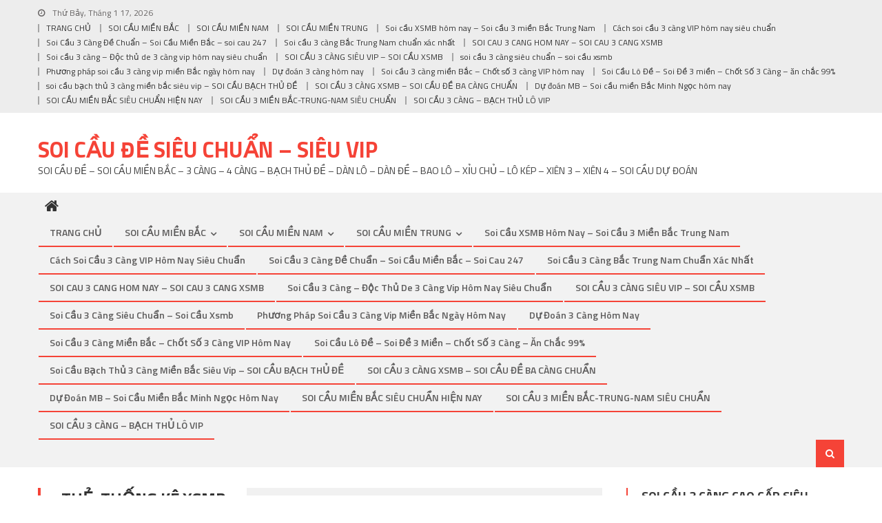

--- FILE ---
content_type: text/html; charset=UTF-8
request_url: http://soicau2024.com/tag/thong-ke-xsmb/
body_size: 18939
content:
<!DOCTYPE html>
<html lang="vi">
<head>
<meta charset="UTF-8">
<meta name="viewport" content="width=device-width, initial-scale=1">
<link rel="profile" href="http://gmpg.org/xfn/11">
<link rel="pingback" href="http://soicau2024.com/xmlrpc.php">

<title>thống kê xsmb &#8211; SOI CẦU ĐỀ SIÊU CHUẨN – SIÊU VIP</title>
<meta name='robots' content='max-image-preview:large' />
<link rel='dns-prefetch' href='//fonts.googleapis.com' />
<link rel="alternate" type="application/rss+xml" title="Dòng thông tin SOI CẦU ĐỀ SIÊU CHUẨN – SIÊU VIP &raquo;" href="http://soicau2024.com/feed/" />
<link rel="alternate" type="application/rss+xml" title="SOI CẦU ĐỀ SIÊU CHUẨN – SIÊU VIP &raquo; Dòng bình luận" href="http://soicau2024.com/comments/feed/" />
<link rel="alternate" type="application/rss+xml" title="Dòng thông tin cho Thẻ SOI CẦU ĐỀ SIÊU CHUẨN – SIÊU VIP &raquo; thống kê xsmb" href="http://soicau2024.com/tag/thong-ke-xsmb/feed/" />
<style id='wp-img-auto-sizes-contain-inline-css' type='text/css'>
img:is([sizes=auto i],[sizes^="auto," i]){contain-intrinsic-size:3000px 1500px}
/*# sourceURL=wp-img-auto-sizes-contain-inline-css */
</style>
<style id='wp-emoji-styles-inline-css' type='text/css'>

	img.wp-smiley, img.emoji {
		display: inline !important;
		border: none !important;
		box-shadow: none !important;
		height: 1em !important;
		width: 1em !important;
		margin: 0 0.07em !important;
		vertical-align: -0.1em !important;
		background: none !important;
		padding: 0 !important;
	}
/*# sourceURL=wp-emoji-styles-inline-css */
</style>
<style id='wp-block-library-inline-css' type='text/css'>
:root{--wp-block-synced-color:#7a00df;--wp-block-synced-color--rgb:122,0,223;--wp-bound-block-color:var(--wp-block-synced-color);--wp-editor-canvas-background:#ddd;--wp-admin-theme-color:#007cba;--wp-admin-theme-color--rgb:0,124,186;--wp-admin-theme-color-darker-10:#006ba1;--wp-admin-theme-color-darker-10--rgb:0,107,160.5;--wp-admin-theme-color-darker-20:#005a87;--wp-admin-theme-color-darker-20--rgb:0,90,135;--wp-admin-border-width-focus:2px}@media (min-resolution:192dpi){:root{--wp-admin-border-width-focus:1.5px}}.wp-element-button{cursor:pointer}:root .has-very-light-gray-background-color{background-color:#eee}:root .has-very-dark-gray-background-color{background-color:#313131}:root .has-very-light-gray-color{color:#eee}:root .has-very-dark-gray-color{color:#313131}:root .has-vivid-green-cyan-to-vivid-cyan-blue-gradient-background{background:linear-gradient(135deg,#00d084,#0693e3)}:root .has-purple-crush-gradient-background{background:linear-gradient(135deg,#34e2e4,#4721fb 50%,#ab1dfe)}:root .has-hazy-dawn-gradient-background{background:linear-gradient(135deg,#faaca8,#dad0ec)}:root .has-subdued-olive-gradient-background{background:linear-gradient(135deg,#fafae1,#67a671)}:root .has-atomic-cream-gradient-background{background:linear-gradient(135deg,#fdd79a,#004a59)}:root .has-nightshade-gradient-background{background:linear-gradient(135deg,#330968,#31cdcf)}:root .has-midnight-gradient-background{background:linear-gradient(135deg,#020381,#2874fc)}:root{--wp--preset--font-size--normal:16px;--wp--preset--font-size--huge:42px}.has-regular-font-size{font-size:1em}.has-larger-font-size{font-size:2.625em}.has-normal-font-size{font-size:var(--wp--preset--font-size--normal)}.has-huge-font-size{font-size:var(--wp--preset--font-size--huge)}.has-text-align-center{text-align:center}.has-text-align-left{text-align:left}.has-text-align-right{text-align:right}.has-fit-text{white-space:nowrap!important}#end-resizable-editor-section{display:none}.aligncenter{clear:both}.items-justified-left{justify-content:flex-start}.items-justified-center{justify-content:center}.items-justified-right{justify-content:flex-end}.items-justified-space-between{justify-content:space-between}.screen-reader-text{border:0;clip-path:inset(50%);height:1px;margin:-1px;overflow:hidden;padding:0;position:absolute;width:1px;word-wrap:normal!important}.screen-reader-text:focus{background-color:#ddd;clip-path:none;color:#444;display:block;font-size:1em;height:auto;left:5px;line-height:normal;padding:15px 23px 14px;text-decoration:none;top:5px;width:auto;z-index:100000}html :where(.has-border-color){border-style:solid}html :where([style*=border-top-color]){border-top-style:solid}html :where([style*=border-right-color]){border-right-style:solid}html :where([style*=border-bottom-color]){border-bottom-style:solid}html :where([style*=border-left-color]){border-left-style:solid}html :where([style*=border-width]){border-style:solid}html :where([style*=border-top-width]){border-top-style:solid}html :where([style*=border-right-width]){border-right-style:solid}html :where([style*=border-bottom-width]){border-bottom-style:solid}html :where([style*=border-left-width]){border-left-style:solid}html :where(img[class*=wp-image-]){height:auto;max-width:100%}:where(figure){margin:0 0 1em}html :where(.is-position-sticky){--wp-admin--admin-bar--position-offset:var(--wp-admin--admin-bar--height,0px)}@media screen and (max-width:600px){html :where(.is-position-sticky){--wp-admin--admin-bar--position-offset:0px}}

/*# sourceURL=wp-block-library-inline-css */
</style><style id='global-styles-inline-css' type='text/css'>
:root{--wp--preset--aspect-ratio--square: 1;--wp--preset--aspect-ratio--4-3: 4/3;--wp--preset--aspect-ratio--3-4: 3/4;--wp--preset--aspect-ratio--3-2: 3/2;--wp--preset--aspect-ratio--2-3: 2/3;--wp--preset--aspect-ratio--16-9: 16/9;--wp--preset--aspect-ratio--9-16: 9/16;--wp--preset--color--black: #000000;--wp--preset--color--cyan-bluish-gray: #abb8c3;--wp--preset--color--white: #ffffff;--wp--preset--color--pale-pink: #f78da7;--wp--preset--color--vivid-red: #cf2e2e;--wp--preset--color--luminous-vivid-orange: #ff6900;--wp--preset--color--luminous-vivid-amber: #fcb900;--wp--preset--color--light-green-cyan: #7bdcb5;--wp--preset--color--vivid-green-cyan: #00d084;--wp--preset--color--pale-cyan-blue: #8ed1fc;--wp--preset--color--vivid-cyan-blue: #0693e3;--wp--preset--color--vivid-purple: #9b51e0;--wp--preset--gradient--vivid-cyan-blue-to-vivid-purple: linear-gradient(135deg,rgb(6,147,227) 0%,rgb(155,81,224) 100%);--wp--preset--gradient--light-green-cyan-to-vivid-green-cyan: linear-gradient(135deg,rgb(122,220,180) 0%,rgb(0,208,130) 100%);--wp--preset--gradient--luminous-vivid-amber-to-luminous-vivid-orange: linear-gradient(135deg,rgb(252,185,0) 0%,rgb(255,105,0) 100%);--wp--preset--gradient--luminous-vivid-orange-to-vivid-red: linear-gradient(135deg,rgb(255,105,0) 0%,rgb(207,46,46) 100%);--wp--preset--gradient--very-light-gray-to-cyan-bluish-gray: linear-gradient(135deg,rgb(238,238,238) 0%,rgb(169,184,195) 100%);--wp--preset--gradient--cool-to-warm-spectrum: linear-gradient(135deg,rgb(74,234,220) 0%,rgb(151,120,209) 20%,rgb(207,42,186) 40%,rgb(238,44,130) 60%,rgb(251,105,98) 80%,rgb(254,248,76) 100%);--wp--preset--gradient--blush-light-purple: linear-gradient(135deg,rgb(255,206,236) 0%,rgb(152,150,240) 100%);--wp--preset--gradient--blush-bordeaux: linear-gradient(135deg,rgb(254,205,165) 0%,rgb(254,45,45) 50%,rgb(107,0,62) 100%);--wp--preset--gradient--luminous-dusk: linear-gradient(135deg,rgb(255,203,112) 0%,rgb(199,81,192) 50%,rgb(65,88,208) 100%);--wp--preset--gradient--pale-ocean: linear-gradient(135deg,rgb(255,245,203) 0%,rgb(182,227,212) 50%,rgb(51,167,181) 100%);--wp--preset--gradient--electric-grass: linear-gradient(135deg,rgb(202,248,128) 0%,rgb(113,206,126) 100%);--wp--preset--gradient--midnight: linear-gradient(135deg,rgb(2,3,129) 0%,rgb(40,116,252) 100%);--wp--preset--font-size--small: 13px;--wp--preset--font-size--medium: 20px;--wp--preset--font-size--large: 36px;--wp--preset--font-size--x-large: 42px;--wp--preset--spacing--20: 0.44rem;--wp--preset--spacing--30: 0.67rem;--wp--preset--spacing--40: 1rem;--wp--preset--spacing--50: 1.5rem;--wp--preset--spacing--60: 2.25rem;--wp--preset--spacing--70: 3.38rem;--wp--preset--spacing--80: 5.06rem;--wp--preset--shadow--natural: 6px 6px 9px rgba(0, 0, 0, 0.2);--wp--preset--shadow--deep: 12px 12px 50px rgba(0, 0, 0, 0.4);--wp--preset--shadow--sharp: 6px 6px 0px rgba(0, 0, 0, 0.2);--wp--preset--shadow--outlined: 6px 6px 0px -3px rgb(255, 255, 255), 6px 6px rgb(0, 0, 0);--wp--preset--shadow--crisp: 6px 6px 0px rgb(0, 0, 0);}:where(.is-layout-flex){gap: 0.5em;}:where(.is-layout-grid){gap: 0.5em;}body .is-layout-flex{display: flex;}.is-layout-flex{flex-wrap: wrap;align-items: center;}.is-layout-flex > :is(*, div){margin: 0;}body .is-layout-grid{display: grid;}.is-layout-grid > :is(*, div){margin: 0;}:where(.wp-block-columns.is-layout-flex){gap: 2em;}:where(.wp-block-columns.is-layout-grid){gap: 2em;}:where(.wp-block-post-template.is-layout-flex){gap: 1.25em;}:where(.wp-block-post-template.is-layout-grid){gap: 1.25em;}.has-black-color{color: var(--wp--preset--color--black) !important;}.has-cyan-bluish-gray-color{color: var(--wp--preset--color--cyan-bluish-gray) !important;}.has-white-color{color: var(--wp--preset--color--white) !important;}.has-pale-pink-color{color: var(--wp--preset--color--pale-pink) !important;}.has-vivid-red-color{color: var(--wp--preset--color--vivid-red) !important;}.has-luminous-vivid-orange-color{color: var(--wp--preset--color--luminous-vivid-orange) !important;}.has-luminous-vivid-amber-color{color: var(--wp--preset--color--luminous-vivid-amber) !important;}.has-light-green-cyan-color{color: var(--wp--preset--color--light-green-cyan) !important;}.has-vivid-green-cyan-color{color: var(--wp--preset--color--vivid-green-cyan) !important;}.has-pale-cyan-blue-color{color: var(--wp--preset--color--pale-cyan-blue) !important;}.has-vivid-cyan-blue-color{color: var(--wp--preset--color--vivid-cyan-blue) !important;}.has-vivid-purple-color{color: var(--wp--preset--color--vivid-purple) !important;}.has-black-background-color{background-color: var(--wp--preset--color--black) !important;}.has-cyan-bluish-gray-background-color{background-color: var(--wp--preset--color--cyan-bluish-gray) !important;}.has-white-background-color{background-color: var(--wp--preset--color--white) !important;}.has-pale-pink-background-color{background-color: var(--wp--preset--color--pale-pink) !important;}.has-vivid-red-background-color{background-color: var(--wp--preset--color--vivid-red) !important;}.has-luminous-vivid-orange-background-color{background-color: var(--wp--preset--color--luminous-vivid-orange) !important;}.has-luminous-vivid-amber-background-color{background-color: var(--wp--preset--color--luminous-vivid-amber) !important;}.has-light-green-cyan-background-color{background-color: var(--wp--preset--color--light-green-cyan) !important;}.has-vivid-green-cyan-background-color{background-color: var(--wp--preset--color--vivid-green-cyan) !important;}.has-pale-cyan-blue-background-color{background-color: var(--wp--preset--color--pale-cyan-blue) !important;}.has-vivid-cyan-blue-background-color{background-color: var(--wp--preset--color--vivid-cyan-blue) !important;}.has-vivid-purple-background-color{background-color: var(--wp--preset--color--vivid-purple) !important;}.has-black-border-color{border-color: var(--wp--preset--color--black) !important;}.has-cyan-bluish-gray-border-color{border-color: var(--wp--preset--color--cyan-bluish-gray) !important;}.has-white-border-color{border-color: var(--wp--preset--color--white) !important;}.has-pale-pink-border-color{border-color: var(--wp--preset--color--pale-pink) !important;}.has-vivid-red-border-color{border-color: var(--wp--preset--color--vivid-red) !important;}.has-luminous-vivid-orange-border-color{border-color: var(--wp--preset--color--luminous-vivid-orange) !important;}.has-luminous-vivid-amber-border-color{border-color: var(--wp--preset--color--luminous-vivid-amber) !important;}.has-light-green-cyan-border-color{border-color: var(--wp--preset--color--light-green-cyan) !important;}.has-vivid-green-cyan-border-color{border-color: var(--wp--preset--color--vivid-green-cyan) !important;}.has-pale-cyan-blue-border-color{border-color: var(--wp--preset--color--pale-cyan-blue) !important;}.has-vivid-cyan-blue-border-color{border-color: var(--wp--preset--color--vivid-cyan-blue) !important;}.has-vivid-purple-border-color{border-color: var(--wp--preset--color--vivid-purple) !important;}.has-vivid-cyan-blue-to-vivid-purple-gradient-background{background: var(--wp--preset--gradient--vivid-cyan-blue-to-vivid-purple) !important;}.has-light-green-cyan-to-vivid-green-cyan-gradient-background{background: var(--wp--preset--gradient--light-green-cyan-to-vivid-green-cyan) !important;}.has-luminous-vivid-amber-to-luminous-vivid-orange-gradient-background{background: var(--wp--preset--gradient--luminous-vivid-amber-to-luminous-vivid-orange) !important;}.has-luminous-vivid-orange-to-vivid-red-gradient-background{background: var(--wp--preset--gradient--luminous-vivid-orange-to-vivid-red) !important;}.has-very-light-gray-to-cyan-bluish-gray-gradient-background{background: var(--wp--preset--gradient--very-light-gray-to-cyan-bluish-gray) !important;}.has-cool-to-warm-spectrum-gradient-background{background: var(--wp--preset--gradient--cool-to-warm-spectrum) !important;}.has-blush-light-purple-gradient-background{background: var(--wp--preset--gradient--blush-light-purple) !important;}.has-blush-bordeaux-gradient-background{background: var(--wp--preset--gradient--blush-bordeaux) !important;}.has-luminous-dusk-gradient-background{background: var(--wp--preset--gradient--luminous-dusk) !important;}.has-pale-ocean-gradient-background{background: var(--wp--preset--gradient--pale-ocean) !important;}.has-electric-grass-gradient-background{background: var(--wp--preset--gradient--electric-grass) !important;}.has-midnight-gradient-background{background: var(--wp--preset--gradient--midnight) !important;}.has-small-font-size{font-size: var(--wp--preset--font-size--small) !important;}.has-medium-font-size{font-size: var(--wp--preset--font-size--medium) !important;}.has-large-font-size{font-size: var(--wp--preset--font-size--large) !important;}.has-x-large-font-size{font-size: var(--wp--preset--font-size--x-large) !important;}
/*# sourceURL=global-styles-inline-css */
</style>

<style id='classic-theme-styles-inline-css' type='text/css'>
/*! This file is auto-generated */
.wp-block-button__link{color:#fff;background-color:#32373c;border-radius:9999px;box-shadow:none;text-decoration:none;padding:calc(.667em + 2px) calc(1.333em + 2px);font-size:1.125em}.wp-block-file__button{background:#32373c;color:#fff;text-decoration:none}
/*# sourceURL=/wp-includes/css/classic-themes.min.css */
</style>
<link rel='stylesheet' id='font-awesome-css' href='http://soicau2024.com/wp-content/themes/editorial/assets/library/font-awesome/css/font-awesome.min.css?ver=4.7.0' type='text/css' media='all' />
<link rel='stylesheet' id='editorial-google-font-css' href='https://fonts.googleapis.com/css?family=Titillium+Web%3A400%2C600%2C700%2C300&#038;subset=latin%2Clatin-ext' type='text/css' media='all' />
<link rel='stylesheet' id='editorial-style-css' href='http://soicau2024.com/wp-content/themes/editorial/style.css?ver=1.4.9' type='text/css' media='all' />
<style id='editorial-style-inline-css' type='text/css'>
.category-button.mt-cat-548 a{background:#f54337}
.category-button.mt-cat-548 a:hover{background:#c31105}
.block-header.mt-cat-548{border-left:2px solid #f54337}
.rtl .block-header.mt-cat-548{border-left:none;border-right:2px solid #f54337}
.archive .page-header.mt-cat-548{border-left:4px solid #f54337}
.rtl.archive .page-header.mt-cat-548{border-left:none;border-right:4px solid #f54337}
#site-navigation ul li.mt-cat-548{border-bottom-color:#f54337}
.category-button.mt-cat-416 a{background:#f54337}
.category-button.mt-cat-416 a:hover{background:#c31105}
.block-header.mt-cat-416{border-left:2px solid #f54337}
.rtl .block-header.mt-cat-416{border-left:none;border-right:2px solid #f54337}
.archive .page-header.mt-cat-416{border-left:4px solid #f54337}
.rtl.archive .page-header.mt-cat-416{border-left:none;border-right:4px solid #f54337}
#site-navigation ul li.mt-cat-416{border-bottom-color:#f54337}
.category-button.mt-cat-1 a{background:#f54337}
.category-button.mt-cat-1 a:hover{background:#c31105}
.block-header.mt-cat-1{border-left:2px solid #f54337}
.rtl .block-header.mt-cat-1{border-left:none;border-right:2px solid #f54337}
.archive .page-header.mt-cat-1{border-left:4px solid #f54337}
.rtl.archive .page-header.mt-cat-1{border-left:none;border-right:4px solid #f54337}
#site-navigation ul li.mt-cat-1{border-bottom-color:#f54337}
.category-button.mt-cat-534 a{background:#f54337}
.category-button.mt-cat-534 a:hover{background:#c31105}
.block-header.mt-cat-534{border-left:2px solid #f54337}
.rtl .block-header.mt-cat-534{border-left:none;border-right:2px solid #f54337}
.archive .page-header.mt-cat-534{border-left:4px solid #f54337}
.rtl.archive .page-header.mt-cat-534{border-left:none;border-right:4px solid #f54337}
#site-navigation ul li.mt-cat-534{border-bottom-color:#f54337}
.category-button.mt-cat-541 a{background:#f54337}
.category-button.mt-cat-541 a:hover{background:#c31105}
.block-header.mt-cat-541{border-left:2px solid #f54337}
.rtl .block-header.mt-cat-541{border-left:none;border-right:2px solid #f54337}
.archive .page-header.mt-cat-541{border-left:4px solid #f54337}
.rtl.archive .page-header.mt-cat-541{border-left:none;border-right:4px solid #f54337}
#site-navigation ul li.mt-cat-541{border-bottom-color:#f54337}
.category-button.mt-cat-179 a{background:#f54337}
.category-button.mt-cat-179 a:hover{background:#c31105}
.block-header.mt-cat-179{border-left:2px solid #f54337}
.rtl .block-header.mt-cat-179{border-left:none;border-right:2px solid #f54337}
.archive .page-header.mt-cat-179{border-left:4px solid #f54337}
.rtl.archive .page-header.mt-cat-179{border-left:none;border-right:4px solid #f54337}
#site-navigation ul li.mt-cat-179{border-bottom-color:#f54337}
.category-button.mt-cat-173 a{background:#f54337}
.category-button.mt-cat-173 a:hover{background:#c31105}
.block-header.mt-cat-173{border-left:2px solid #f54337}
.rtl .block-header.mt-cat-173{border-left:none;border-right:2px solid #f54337}
.archive .page-header.mt-cat-173{border-left:4px solid #f54337}
.rtl.archive .page-header.mt-cat-173{border-left:none;border-right:4px solid #f54337}
#site-navigation ul li.mt-cat-173{border-bottom-color:#f54337}
.category-button.mt-cat-176 a{background:#f54337}
.category-button.mt-cat-176 a:hover{background:#c31105}
.block-header.mt-cat-176{border-left:2px solid #f54337}
.rtl .block-header.mt-cat-176{border-left:none;border-right:2px solid #f54337}
.archive .page-header.mt-cat-176{border-left:4px solid #f54337}
.rtl.archive .page-header.mt-cat-176{border-left:none;border-right:4px solid #f54337}
#site-navigation ul li.mt-cat-176{border-bottom-color:#f54337}
.category-button.mt-cat-531 a{background:#f54337}
.category-button.mt-cat-531 a:hover{background:#c31105}
.block-header.mt-cat-531{border-left:2px solid #f54337}
.rtl .block-header.mt-cat-531{border-left:none;border-right:2px solid #f54337}
.archive .page-header.mt-cat-531{border-left:4px solid #f54337}
.rtl.archive .page-header.mt-cat-531{border-left:none;border-right:4px solid #f54337}
#site-navigation ul li.mt-cat-531{border-bottom-color:#f54337}
.category-button.mt-cat-168 a{background:#f54337}
.category-button.mt-cat-168 a:hover{background:#c31105}
.block-header.mt-cat-168{border-left:2px solid #f54337}
.rtl .block-header.mt-cat-168{border-left:none;border-right:2px solid #f54337}
.archive .page-header.mt-cat-168{border-left:4px solid #f54337}
.rtl.archive .page-header.mt-cat-168{border-left:none;border-right:4px solid #f54337}
#site-navigation ul li.mt-cat-168{border-bottom-color:#f54337}
.category-button.mt-cat-180 a{background:#f54337}
.category-button.mt-cat-180 a:hover{background:#c31105}
.block-header.mt-cat-180{border-left:2px solid #f54337}
.rtl .block-header.mt-cat-180{border-left:none;border-right:2px solid #f54337}
.archive .page-header.mt-cat-180{border-left:4px solid #f54337}
.rtl.archive .page-header.mt-cat-180{border-left:none;border-right:4px solid #f54337}
#site-navigation ul li.mt-cat-180{border-bottom-color:#f54337}
.category-button.mt-cat-171 a{background:#f54337}
.category-button.mt-cat-171 a:hover{background:#c31105}
.block-header.mt-cat-171{border-left:2px solid #f54337}
.rtl .block-header.mt-cat-171{border-left:none;border-right:2px solid #f54337}
.archive .page-header.mt-cat-171{border-left:4px solid #f54337}
.rtl.archive .page-header.mt-cat-171{border-left:none;border-right:4px solid #f54337}
#site-navigation ul li.mt-cat-171{border-bottom-color:#f54337}
.category-button.mt-cat-167 a{background:#f54337}
.category-button.mt-cat-167 a:hover{background:#c31105}
.block-header.mt-cat-167{border-left:2px solid #f54337}
.rtl .block-header.mt-cat-167{border-left:none;border-right:2px solid #f54337}
.archive .page-header.mt-cat-167{border-left:4px solid #f54337}
.rtl.archive .page-header.mt-cat-167{border-left:none;border-right:4px solid #f54337}
#site-navigation ul li.mt-cat-167{border-bottom-color:#f54337}
.category-button.mt-cat-547 a{background:#f54337}
.category-button.mt-cat-547 a:hover{background:#c31105}
.block-header.mt-cat-547{border-left:2px solid #f54337}
.rtl .block-header.mt-cat-547{border-left:none;border-right:2px solid #f54337}
.archive .page-header.mt-cat-547{border-left:4px solid #f54337}
.rtl.archive .page-header.mt-cat-547{border-left:none;border-right:4px solid #f54337}
#site-navigation ul li.mt-cat-547{border-bottom-color:#f54337}
.category-button.mt-cat-462 a{background:#f54337}
.category-button.mt-cat-462 a:hover{background:#c31105}
.block-header.mt-cat-462{border-left:2px solid #f54337}
.rtl .block-header.mt-cat-462{border-left:none;border-right:2px solid #f54337}
.archive .page-header.mt-cat-462{border-left:4px solid #f54337}
.rtl.archive .page-header.mt-cat-462{border-left:none;border-right:4px solid #f54337}
#site-navigation ul li.mt-cat-462{border-bottom-color:#f54337}
.category-button.mt-cat-178 a{background:#f54337}
.category-button.mt-cat-178 a:hover{background:#c31105}
.block-header.mt-cat-178{border-left:2px solid #f54337}
.rtl .block-header.mt-cat-178{border-left:none;border-right:2px solid #f54337}
.archive .page-header.mt-cat-178{border-left:4px solid #f54337}
.rtl.archive .page-header.mt-cat-178{border-left:none;border-right:4px solid #f54337}
#site-navigation ul li.mt-cat-178{border-bottom-color:#f54337}
.category-button.mt-cat-181 a{background:#f54337}
.category-button.mt-cat-181 a:hover{background:#c31105}
.block-header.mt-cat-181{border-left:2px solid #f54337}
.rtl .block-header.mt-cat-181{border-left:none;border-right:2px solid #f54337}
.archive .page-header.mt-cat-181{border-left:4px solid #f54337}
.rtl.archive .page-header.mt-cat-181{border-left:none;border-right:4px solid #f54337}
#site-navigation ul li.mt-cat-181{border-bottom-color:#f54337}
.category-button.mt-cat-164 a{background:#f54337}
.category-button.mt-cat-164 a:hover{background:#c31105}
.block-header.mt-cat-164{border-left:2px solid #f54337}
.rtl .block-header.mt-cat-164{border-left:none;border-right:2px solid #f54337}
.archive .page-header.mt-cat-164{border-left:4px solid #f54337}
.rtl.archive .page-header.mt-cat-164{border-left:none;border-right:4px solid #f54337}
#site-navigation ul li.mt-cat-164{border-bottom-color:#f54337}
.category-button.mt-cat-420 a{background:#f54337}
.category-button.mt-cat-420 a:hover{background:#c31105}
.block-header.mt-cat-420{border-left:2px solid #f54337}
.rtl .block-header.mt-cat-420{border-left:none;border-right:2px solid #f54337}
.archive .page-header.mt-cat-420{border-left:4px solid #f54337}
.rtl.archive .page-header.mt-cat-420{border-left:none;border-right:4px solid #f54337}
#site-navigation ul li.mt-cat-420{border-bottom-color:#f54337}
.category-button.mt-cat-419 a{background:#f54337}
.category-button.mt-cat-419 a:hover{background:#c31105}
.block-header.mt-cat-419{border-left:2px solid #f54337}
.rtl .block-header.mt-cat-419{border-left:none;border-right:2px solid #f54337}
.archive .page-header.mt-cat-419{border-left:4px solid #f54337}
.rtl.archive .page-header.mt-cat-419{border-left:none;border-right:4px solid #f54337}
#site-navigation ul li.mt-cat-419{border-bottom-color:#f54337}
.category-button.mt-cat-434 a{background:#f54337}
.category-button.mt-cat-434 a:hover{background:#c31105}
.block-header.mt-cat-434{border-left:2px solid #f54337}
.rtl .block-header.mt-cat-434{border-left:none;border-right:2px solid #f54337}
.archive .page-header.mt-cat-434{border-left:4px solid #f54337}
.rtl.archive .page-header.mt-cat-434{border-left:none;border-right:4px solid #f54337}
#site-navigation ul li.mt-cat-434{border-bottom-color:#f54337}
.category-button.mt-cat-539 a{background:#f54337}
.category-button.mt-cat-539 a:hover{background:#c31105}
.block-header.mt-cat-539{border-left:2px solid #f54337}
.rtl .block-header.mt-cat-539{border-left:none;border-right:2px solid #f54337}
.archive .page-header.mt-cat-539{border-left:4px solid #f54337}
.rtl.archive .page-header.mt-cat-539{border-left:none;border-right:4px solid #f54337}
#site-navigation ul li.mt-cat-539{border-bottom-color:#f54337}
.category-button.mt-cat-535 a{background:#f54337}
.category-button.mt-cat-535 a:hover{background:#c31105}
.block-header.mt-cat-535{border-left:2px solid #f54337}
.rtl .block-header.mt-cat-535{border-left:none;border-right:2px solid #f54337}
.archive .page-header.mt-cat-535{border-left:4px solid #f54337}
.rtl.archive .page-header.mt-cat-535{border-left:none;border-right:4px solid #f54337}
#site-navigation ul li.mt-cat-535{border-bottom-color:#f54337}
.category-button.mt-cat-183 a{background:#f54337}
.category-button.mt-cat-183 a:hover{background:#c31105}
.block-header.mt-cat-183{border-left:2px solid #f54337}
.rtl .block-header.mt-cat-183{border-left:none;border-right:2px solid #f54337}
.archive .page-header.mt-cat-183{border-left:4px solid #f54337}
.rtl.archive .page-header.mt-cat-183{border-left:none;border-right:4px solid #f54337}
#site-navigation ul li.mt-cat-183{border-bottom-color:#f54337}
.category-button.mt-cat-169 a{background:#f54337}
.category-button.mt-cat-169 a:hover{background:#c31105}
.block-header.mt-cat-169{border-left:2px solid #f54337}
.rtl .block-header.mt-cat-169{border-left:none;border-right:2px solid #f54337}
.archive .page-header.mt-cat-169{border-left:4px solid #f54337}
.rtl.archive .page-header.mt-cat-169{border-left:none;border-right:4px solid #f54337}
#site-navigation ul li.mt-cat-169{border-bottom-color:#f54337}
.category-button.mt-cat-530 a{background:#f54337}
.category-button.mt-cat-530 a:hover{background:#c31105}
.block-header.mt-cat-530{border-left:2px solid #f54337}
.rtl .block-header.mt-cat-530{border-left:none;border-right:2px solid #f54337}
.archive .page-header.mt-cat-530{border-left:4px solid #f54337}
.rtl.archive .page-header.mt-cat-530{border-left:none;border-right:4px solid #f54337}
#site-navigation ul li.mt-cat-530{border-bottom-color:#f54337}
.category-button.mt-cat-529 a{background:#f54337}
.category-button.mt-cat-529 a:hover{background:#c31105}
.block-header.mt-cat-529{border-left:2px solid #f54337}
.rtl .block-header.mt-cat-529{border-left:none;border-right:2px solid #f54337}
.archive .page-header.mt-cat-529{border-left:4px solid #f54337}
.rtl.archive .page-header.mt-cat-529{border-left:none;border-right:4px solid #f54337}
#site-navigation ul li.mt-cat-529{border-bottom-color:#f54337}
.category-button.mt-cat-166 a{background:#f54337}
.category-button.mt-cat-166 a:hover{background:#c31105}
.block-header.mt-cat-166{border-left:2px solid #f54337}
.rtl .block-header.mt-cat-166{border-left:none;border-right:2px solid #f54337}
.archive .page-header.mt-cat-166{border-left:4px solid #f54337}
.rtl.archive .page-header.mt-cat-166{border-left:none;border-right:4px solid #f54337}
#site-navigation ul li.mt-cat-166{border-bottom-color:#f54337}
.category-button.mt-cat-165 a{background:#f54337}
.category-button.mt-cat-165 a:hover{background:#c31105}
.block-header.mt-cat-165{border-left:2px solid #f54337}
.rtl .block-header.mt-cat-165{border-left:none;border-right:2px solid #f54337}
.archive .page-header.mt-cat-165{border-left:4px solid #f54337}
.rtl.archive .page-header.mt-cat-165{border-left:none;border-right:4px solid #f54337}
#site-navigation ul li.mt-cat-165{border-bottom-color:#f54337}
.category-button.mt-cat-542 a{background:#f54337}
.category-button.mt-cat-542 a:hover{background:#c31105}
.block-header.mt-cat-542{border-left:2px solid #f54337}
.rtl .block-header.mt-cat-542{border-left:none;border-right:2px solid #f54337}
.archive .page-header.mt-cat-542{border-left:4px solid #f54337}
.rtl.archive .page-header.mt-cat-542{border-left:none;border-right:4px solid #f54337}
#site-navigation ul li.mt-cat-542{border-bottom-color:#f54337}
.category-button.mt-cat-543 a{background:#f54337}
.category-button.mt-cat-543 a:hover{background:#c31105}
.block-header.mt-cat-543{border-left:2px solid #f54337}
.rtl .block-header.mt-cat-543{border-left:none;border-right:2px solid #f54337}
.archive .page-header.mt-cat-543{border-left:4px solid #f54337}
.rtl.archive .page-header.mt-cat-543{border-left:none;border-right:4px solid #f54337}
#site-navigation ul li.mt-cat-543{border-bottom-color:#f54337}
.category-button.mt-cat-182 a{background:#f54337}
.category-button.mt-cat-182 a:hover{background:#c31105}
.block-header.mt-cat-182{border-left:2px solid #f54337}
.rtl .block-header.mt-cat-182{border-left:none;border-right:2px solid #f54337}
.archive .page-header.mt-cat-182{border-left:4px solid #f54337}
.rtl.archive .page-header.mt-cat-182{border-left:none;border-right:4px solid #f54337}
#site-navigation ul li.mt-cat-182{border-bottom-color:#f54337}
.category-button.mt-cat-538 a{background:#f54337}
.category-button.mt-cat-538 a:hover{background:#c31105}
.block-header.mt-cat-538{border-left:2px solid #f54337}
.rtl .block-header.mt-cat-538{border-left:none;border-right:2px solid #f54337}
.archive .page-header.mt-cat-538{border-left:4px solid #f54337}
.rtl.archive .page-header.mt-cat-538{border-left:none;border-right:4px solid #f54337}
#site-navigation ul li.mt-cat-538{border-bottom-color:#f54337}
.category-button.mt-cat-537 a{background:#f54337}
.category-button.mt-cat-537 a:hover{background:#c31105}
.block-header.mt-cat-537{border-left:2px solid #f54337}
.rtl .block-header.mt-cat-537{border-left:none;border-right:2px solid #f54337}
.archive .page-header.mt-cat-537{border-left:4px solid #f54337}
.rtl.archive .page-header.mt-cat-537{border-left:none;border-right:4px solid #f54337}
#site-navigation ul li.mt-cat-537{border-bottom-color:#f54337}
.category-button.mt-cat-163 a{background:#f54337}
.category-button.mt-cat-163 a:hover{background:#c31105}
.block-header.mt-cat-163{border-left:2px solid #f54337}
.rtl .block-header.mt-cat-163{border-left:none;border-right:2px solid #f54337}
.archive .page-header.mt-cat-163{border-left:4px solid #f54337}
.rtl.archive .page-header.mt-cat-163{border-left:none;border-right:4px solid #f54337}
#site-navigation ul li.mt-cat-163{border-bottom-color:#f54337}
.category-button.mt-cat-172 a{background:#f54337}
.category-button.mt-cat-172 a:hover{background:#c31105}
.block-header.mt-cat-172{border-left:2px solid #f54337}
.rtl .block-header.mt-cat-172{border-left:none;border-right:2px solid #f54337}
.archive .page-header.mt-cat-172{border-left:4px solid #f54337}
.rtl.archive .page-header.mt-cat-172{border-left:none;border-right:4px solid #f54337}
#site-navigation ul li.mt-cat-172{border-bottom-color:#f54337}
.category-button.mt-cat-177 a{background:#f54337}
.category-button.mt-cat-177 a:hover{background:#c31105}
.block-header.mt-cat-177{border-left:2px solid #f54337}
.rtl .block-header.mt-cat-177{border-left:none;border-right:2px solid #f54337}
.archive .page-header.mt-cat-177{border-left:4px solid #f54337}
.rtl.archive .page-header.mt-cat-177{border-left:none;border-right:4px solid #f54337}
#site-navigation ul li.mt-cat-177{border-bottom-color:#f54337}
.category-button.mt-cat-161 a{background:#f54337}
.category-button.mt-cat-161 a:hover{background:#c31105}
.block-header.mt-cat-161{border-left:2px solid #f54337}
.rtl .block-header.mt-cat-161{border-left:none;border-right:2px solid #f54337}
.archive .page-header.mt-cat-161{border-left:4px solid #f54337}
.rtl.archive .page-header.mt-cat-161{border-left:none;border-right:4px solid #f54337}
#site-navigation ul li.mt-cat-161{border-bottom-color:#f54337}
.category-button.mt-cat-174 a{background:#f54337}
.category-button.mt-cat-174 a:hover{background:#c31105}
.block-header.mt-cat-174{border-left:2px solid #f54337}
.rtl .block-header.mt-cat-174{border-left:none;border-right:2px solid #f54337}
.archive .page-header.mt-cat-174{border-left:4px solid #f54337}
.rtl.archive .page-header.mt-cat-174{border-left:none;border-right:4px solid #f54337}
#site-navigation ul li.mt-cat-174{border-bottom-color:#f54337}
.category-button.mt-cat-546 a{background:#f54337}
.category-button.mt-cat-546 a:hover{background:#c31105}
.block-header.mt-cat-546{border-left:2px solid #f54337}
.rtl .block-header.mt-cat-546{border-left:none;border-right:2px solid #f54337}
.archive .page-header.mt-cat-546{border-left:4px solid #f54337}
.rtl.archive .page-header.mt-cat-546{border-left:none;border-right:4px solid #f54337}
#site-navigation ul li.mt-cat-546{border-bottom-color:#f54337}
.category-button.mt-cat-160 a{background:#f54337}
.category-button.mt-cat-160 a:hover{background:#c31105}
.block-header.mt-cat-160{border-left:2px solid #f54337}
.rtl .block-header.mt-cat-160{border-left:none;border-right:2px solid #f54337}
.archive .page-header.mt-cat-160{border-left:4px solid #f54337}
.rtl.archive .page-header.mt-cat-160{border-left:none;border-right:4px solid #f54337}
#site-navigation ul li.mt-cat-160{border-bottom-color:#f54337}
.category-button.mt-cat-2 a{background:#f54337}
.category-button.mt-cat-2 a:hover{background:#c31105}
.block-header.mt-cat-2{border-left:2px solid #f54337}
.rtl .block-header.mt-cat-2{border-left:none;border-right:2px solid #f54337}
.archive .page-header.mt-cat-2{border-left:4px solid #f54337}
.rtl.archive .page-header.mt-cat-2{border-left:none;border-right:4px solid #f54337}
#site-navigation ul li.mt-cat-2{border-bottom-color:#f54337}
.category-button.mt-cat-170 a{background:#f54337}
.category-button.mt-cat-170 a:hover{background:#c31105}
.block-header.mt-cat-170{border-left:2px solid #f54337}
.rtl .block-header.mt-cat-170{border-left:none;border-right:2px solid #f54337}
.archive .page-header.mt-cat-170{border-left:4px solid #f54337}
.rtl.archive .page-header.mt-cat-170{border-left:none;border-right:4px solid #f54337}
#site-navigation ul li.mt-cat-170{border-bottom-color:#f54337}
.category-button.mt-cat-175 a{background:#f54337}
.category-button.mt-cat-175 a:hover{background:#c31105}
.block-header.mt-cat-175{border-left:2px solid #f54337}
.rtl .block-header.mt-cat-175{border-left:none;border-right:2px solid #f54337}
.archive .page-header.mt-cat-175{border-left:4px solid #f54337}
.rtl.archive .page-header.mt-cat-175{border-left:none;border-right:4px solid #f54337}
#site-navigation ul li.mt-cat-175{border-bottom-color:#f54337}
.category-button.mt-cat-184 a{background:#f54337}
.category-button.mt-cat-184 a:hover{background:#c31105}
.block-header.mt-cat-184{border-left:2px solid #f54337}
.rtl .block-header.mt-cat-184{border-left:none;border-right:2px solid #f54337}
.archive .page-header.mt-cat-184{border-left:4px solid #f54337}
.rtl.archive .page-header.mt-cat-184{border-left:none;border-right:4px solid #f54337}
#site-navigation ul li.mt-cat-184{border-bottom-color:#f54337}
.navigation .nav-links a,.bttn,button,input[type='button'],input[type='reset'],input[type='submit'],.navigation .nav-links a:hover,.bttn:hover,button,input[type='button']:hover,input[type='reset']:hover,input[type='submit']:hover,.edit-link .post-edit-link ,.reply .comment-reply-link,.home .home-icon a,.home-icon a:hover,.home-icon a:focus,.search-main,.header-search-wrapper .search-form-main .search-submit,.mt-slider-section .bx-controls a:hover,.widget_search .search-submit,.error404 .page-title,.archive.archive-classic .entry-title a:after,#mt-scrollup,.widget_tag_cloud .tagcloud a:hover,.widget.widget_tag_cloud a:hover,.sub-toggle,#site-navigation ul > li:hover > .sub-toggle,#site-navigation ul > li.current-menu-item .sub-toggle,#site-navigation ul > li.current-menu-ancestor .sub-toggle,#masthead #site-navigation ul li a.sub-toggle{background:#f54337}
.navigation .nav-links a,.bttn,button,input[type='button'],input[type='reset'],input[type='submit'],.widget_search .search-submit,.widget_tag_cloud .tagcloud a:hover,.widget.widget_tag_cloud a:hover{border-color:#f54337}
.comment-list .comment-body ,.header-search-wrapper .search-form-main{border-top-color:#f54337}
#site-navigation ul li,.header-search-wrapper .search-form-main:before{border-bottom-color:#f54337}
.archive .page-header,.block-header,.widget .widget-title-wrapper,.related-articles-wrapper .widget-title-wrapper{border-left-color:#f54337}
a,a:hover,a:focus,a:active,.entry-footer a:hover,.comment-author .fn .url:hover,#cancel-comment-reply-link,#cancel-comment-reply-link:before,.logged-in-as a,.top-menu ul li a:hover,#footer-navigation ul li a:hover,#site-navigation ul li:hover>a,#site-navigation ul li.current-menu-item>a,#site-navigation ul li.current_page_item>a,#site-navigation ul li.current-menu-ancestor>a,#site-navigation ul li.focus>a,.mt-slider-section .slide-title a:hover,.featured-post-wrapper .featured-title a:hover,.editorial_block_grid .post-title a:hover,.slider-meta-wrapper span:hover,.slider-meta-wrapper a:hover,.featured-meta-wrapper span:hover,.featured-meta-wrapper a:hover,.post-meta-wrapper > span:hover,.post-meta-wrapper span > a:hover ,.grid-posts-block .post-title a:hover,.list-posts-block .single-post-wrapper .post-content-wrapper .post-title a:hover,.column-posts-block .single-post-wrapper.secondary-post .post-content-wrapper .post-title a:hover,.widget a:hover,.widget a:hover::before,.widget li:hover::before,.entry-title a:hover,.entry-meta span a:hover,.post-readmore a:hover,.archive-classic .entry-title a:hover,.archive-columns .entry-title a:hover,.related-posts-wrapper .post-title a:hover,.block-header .block-title a:hover,.widget .widget-title a:hover,.related-articles-wrapper .related-title a:hover,.entry-meta span:hover::before{color:#f54337}
/*# sourceURL=editorial-style-inline-css */
</style>
<link rel='stylesheet' id='editorial-responsive-css' href='http://soicau2024.com/wp-content/themes/editorial/assets/css/editorial-responsive.css?ver=1.4.9' type='text/css' media='all' />
<script type="text/javascript" src="http://soicau2024.com/wp-includes/js/jquery/jquery.min.js?ver=3.7.1" id="jquery-core-js"></script>
<script type="text/javascript" src="http://soicau2024.com/wp-includes/js/jquery/jquery-migrate.min.js?ver=3.4.1" id="jquery-migrate-js"></script>
<link rel="https://api.w.org/" href="http://soicau2024.com/wp-json/" /><link rel="alternate" title="JSON" type="application/json" href="http://soicau2024.com/wp-json/wp/v2/tags/241" /><link rel="EditURI" type="application/rsd+xml" title="RSD" href="http://soicau2024.com/xmlrpc.php?rsd" />
<meta name="generator" content="WordPress 6.9" />
<style>/* CSS added by WP Meta and Date Remover*/.entry-meta {display:none !important;}
	.home .entry-meta { display: none; }
	.entry-footer {display:none !important;}
	.home .entry-footer { display: none; }</style><link rel="icon" href="http://soicau2024.com/wp-content/uploads/2023/07/tai-xuong-150x150.png" sizes="32x32" />
<link rel="icon" href="http://soicau2024.com/wp-content/uploads/2023/07/tai-xuong.png" sizes="192x192" />
<link rel="apple-touch-icon" href="http://soicau2024.com/wp-content/uploads/2023/07/tai-xuong.png" />
<meta name="msapplication-TileImage" content="http://soicau2024.com/wp-content/uploads/2023/07/tai-xuong.png" />
</head>

<body class="archive tag tag-thong-ke-xsmb tag-241 wp-theme-editorial hfeed fullwidth_layout right-sidebar archive-classic">
<div id="page" class="site">
	<a class="skip-link screen-reader-text" href="#content">Skip to content</a>
	
	<header id="masthead" class="site-header" role="banner">
		
		<div class="top-header-section">
			<div class="mt-container">
				<div class="top-left-header">
								<div class="date-section">
				Thứ Bảy, Tháng 1 17, 2026			</div>
					<nav id="top-header-navigation" class="top-navigation" role="navigation">
						<div class="top-menu"><ul><li id="menu-item-172" class="menu-item menu-item-type-post_type menu-item-object-page menu-item-home menu-item-172"><a href="http://soicau2024.com/">TRANG CHỦ</a></li>
<li id="menu-item-173" class="menu-item menu-item-type-taxonomy menu-item-object-category menu-item-173 mt-cat-161"><a href="http://soicau2024.com/category/soi-cau-mien-bac/">SOI CẦU MIỀN BẮC</a></li>
<li id="menu-item-175" class="menu-item menu-item-type-taxonomy menu-item-object-category menu-item-175 mt-cat-160"><a href="http://soicau2024.com/category/soi-cau-mien-nam/">SOI CẦU MIỀN NAM</a></li>
<li id="menu-item-174" class="menu-item menu-item-type-taxonomy menu-item-object-category menu-item-174 mt-cat-2"><a href="http://soicau2024.com/category/soi-cau-mien-trung/">SOI CẦU MIỀN TRUNG</a></li>
<li id="menu-item-272" class="menu-item menu-item-type-taxonomy menu-item-object-category menu-item-272 mt-cat-184"><a href="http://soicau2024.com/category/soi-cau-xsmb-hom-nay-soi-cau-3-mien-bac-trung-nam/">Soi cầu XSMB hôm nay &#8211; Soi cầu 3 miền Bắc Trung Nam</a></li>
<li id="menu-item-278" class="menu-item menu-item-type-taxonomy menu-item-object-category menu-item-278 mt-cat-416"><a href="http://soicau2024.com/category/cach-soi-cau-3-cang-vip-hom-nay-sieu-chuan/">Cách soi cầu 3 càng VIP hôm nay siêu chuẩn</a></li>
<li id="menu-item-281" class="menu-item menu-item-type-taxonomy menu-item-object-category menu-item-281 mt-cat-419"><a href="http://soicau2024.com/category/soi-cau-3-cang-de-chuan-soi-cau-mien-bac-soi-cau-247/">Soi Cầu 3 Càng Đề Chuẩn &#8211; Soi Cầu Miền Bắc &#8211; soi cau 247</a></li>
<li id="menu-item-284" class="menu-item menu-item-type-taxonomy menu-item-object-category menu-item-284 mt-cat-420"><a href="http://soicau2024.com/category/soi-cau-3-cang-bac-trung-nam-chuan-xac-nhat/">Soi cầu 3 càng Bắc Trung Nam chuẩn xác nhất</a></li>
<li id="menu-item-293" class="menu-item menu-item-type-taxonomy menu-item-object-category menu-item-293 mt-cat-434"><a href="http://soicau2024.com/category/soi-cau-3-cang-hom-nay-soi-cau-3-cang-xsmb/">SOI CAU 3 CANG HOM NAY – SOI CAU 3 CANG XSMB</a></li>
<li id="menu-item-297" class="menu-item menu-item-type-taxonomy menu-item-object-category menu-item-297 mt-cat-462"><a href="http://soicau2024.com/category/soi-cau-3-cang-doc-thu-de-3-cang-vip-hom-nay-sieu-chuan/">Soi cầu 3 càng &#8211; Độc thủ de 3 càng vip hôm nay siêu chuẩn</a></li>
<li id="menu-item-300" class="menu-item menu-item-type-taxonomy menu-item-object-category menu-item-300 mt-cat-529"><a href="http://soicau2024.com/category/soi-cau-3-cang-sieu-vip-soi-cau-xsmb/">SOI CẦU 3 CÀNG SIÊU VIP &#8211; SOI CẦU XSMB</a></li>
<li id="menu-item-304" class="menu-item menu-item-type-taxonomy menu-item-object-category menu-item-304 mt-cat-530"><a href="http://soicau2024.com/category/soi-cau-3-cang-sieu-chuan-soi-cau-xsmb/">soi cầu 3 càng siêu chuẩn – soi cầu xsmb</a></li>
<li id="menu-item-309" class="menu-item menu-item-type-taxonomy menu-item-object-category menu-item-309 mt-cat-531"><a href="http://soicau2024.com/category/phuong-phap-soi-cau-3-cang-vip-mien-bac-ngay-hom-nay/">Phương pháp soi cầu 3 càng vip miền Bắc ngày hôm nay</a></li>
<li id="menu-item-368" class="menu-item menu-item-type-taxonomy menu-item-object-category menu-item-368 mt-cat-534"><a href="http://soicau2024.com/category/du-doan-3-cang-hom-nay/">Dự đoán 3 càng hôm nay</a></li>
<li id="menu-item-372" class="menu-item menu-item-type-taxonomy menu-item-object-category menu-item-372 mt-cat-535"><a href="http://soicau2024.com/category/soi-cau-3-cang-mien-bac-chot-so-3-cang-vip-hom-nay/">Soi cầu 3 càng miền Bắc &#8211; Chốt số 3 càng VIP hôm nay</a></li>
<li id="menu-item-375" class="menu-item menu-item-type-taxonomy menu-item-object-category menu-item-375 mt-cat-537"><a href="http://soicau2024.com/category/soi-cau-lo-de-soi-de-3-mien-chot-so-3-cang-an-chac-99/">Soi Cầu Lô Đề &#8211; Soi Đề 3 miền &#8211; Chốt Số 3 Càng &#8211; ăn chắc 99%</a></li>
<li id="menu-item-379" class="menu-item menu-item-type-taxonomy menu-item-object-category menu-item-379 mt-cat-538"><a href="http://soicau2024.com/category/soi-cau-bach-thu-3-cang-mien-bac-sieu-vip-soi-cau-bach-thu-de/">soi cầu bạch thủ 3 càng miền bắc siêu vip – SOI CẦU BẠCH THỦ ĐỀ</a></li>
<li id="menu-item-443" class="menu-item menu-item-type-taxonomy menu-item-object-category menu-item-443 mt-cat-542"><a href="http://soicau2024.com/category/soi-cau-3-cang-xsmb-soi-cau-de-ba-cang-chuan/">SOI CẦU 3 CÀNG XSMB – SOI CẦU ĐỀ BA CÀNG CHUẨN</a></li>
<li id="menu-item-444" class="menu-item menu-item-type-taxonomy menu-item-object-category menu-item-444 mt-cat-541"><a href="http://soicau2024.com/category/du-doan-mb-soi-cau-mien-bac-minh-ngoc-hom-nay/">Dự đoán MB &#8211; Soi cầu miền Bắc Minh Ngọc hôm nay</a></li>
<li id="menu-item-450" class="menu-item menu-item-type-taxonomy menu-item-object-category menu-item-450 mt-cat-546"><a href="http://soicau2024.com/category/soi-cau-mien-bac-sieu-chuan-hien-nay/">SOI CẦU MIỀN BẮC SIÊU CHUẨN HIỆN NAY</a></li>
<li id="menu-item-451" class="menu-item menu-item-type-taxonomy menu-item-object-category menu-item-451 mt-cat-543"><a href="http://soicau2024.com/category/soi-cau-3-mien-bac-trung-nam-sieu-chuan/">SOI CẦU 3 MIỀN BẮC-TRUNG-NAM SIÊU CHUẨN</a></li>
<li id="menu-item-457" class="menu-item menu-item-type-taxonomy menu-item-object-category menu-item-457 mt-cat-547"><a href="http://soicau2024.com/category/soi-cau-3-cang-bach-thu-lo-vip/">SOI CẦU 3 CÀNG &#8211; BẠCH THỦ LÔ VIP</a></li>
</ul></div>					</nav>
				</div>
							<div class="top-social-wrapper">
							</div><!-- .top-social-wrapper -->
			</div> <!-- mt-container end -->
		</div><!-- .top-header-section -->

		<div class="logo-ads-wrapper clearfix">
			<div class="mt-container">
				<div class="site-branding">
																<div class="site-title-wrapper">
															<p class="site-title"><a href="http://soicau2024.com/" rel="home">SOI CẦU ĐỀ SIÊU CHUẨN – SIÊU VIP</a></p>
															<p class="site-description">SOI CẦU ĐỀ – SOI CẦU MIỀN BẮC – 3 CÀNG – 4 CÀNG – BẠCH THỦ ĐỀ – DÀN LÔ – DÀN ĐỀ – BAO LÔ – XỈU CHỦ – LÔ KÉP – XIÊN 3 – XIÊN 4 – SOI CẦU DỰ ĐOÁN</p>
													</div><!-- .site-title-wrapper -->
									</div><!-- .site-branding -->
				<div class="header-ads-wrapper">
									</div><!-- .header-ads-wrapper -->
			</div>
		</div><!-- .logo-ads-wrapper -->

		<div id="mt-menu-wrap" class="bottom-header-wrapper clearfix">
			<div class="mt-container">
				<div class="home-icon"> <a href="http://soicau2024.com/" rel="home"> <i class="fa fa-home"> </i> </a> </div>
				<a href="javascript:void(0)" class="menu-toggle"> <i class="fa fa-navicon"> </i> </a>
				<nav id="site-navigation" class="main-navigation mt-modal-popup-content" role="navigation">
					<div class="menu"><ul><li class="menu-item menu-item-type-post_type menu-item-object-page menu-item-home menu-item-172"><a href="http://soicau2024.com/">TRANG CHỦ</a></li>
<li class="menu-item menu-item-type-taxonomy menu-item-object-category menu-item-has-children menu-item-173 mt-cat-161"><a href="http://soicau2024.com/category/soi-cau-mien-bac/">SOI CẦU MIỀN BẮC</a>
<ul class="sub-menu">
	<li id="menu-item-179" class="menu-item menu-item-type-post_type menu-item-object-post menu-item-179"><a href="http://soicau2024.com/4-cang-mien-bac/">4 CÀNG MIỀN BẮC</a></li>
	<li id="menu-item-178" class="menu-item menu-item-type-post_type menu-item-object-post menu-item-178"><a href="http://soicau2024.com/3-cang-mien-bac/">3 CÀNG MIỀN BẮC</a></li>
	<li id="menu-item-176" class="menu-item menu-item-type-post_type menu-item-object-post menu-item-176"><a href="http://soicau2024.com/3-cang-4-so-mien-bac/">3 CÀNG 4 SỐ MIỀN BẮC</a></li>
	<li id="menu-item-177" class="menu-item menu-item-type-post_type menu-item-object-post menu-item-177"><a href="http://soicau2024.com/3-cang-6-so-mien-bac/">3 CÀNG 6 SỐ MIỀN BẮC</a></li>
	<li id="menu-item-182" class="menu-item menu-item-type-post_type menu-item-object-post menu-item-182"><a href="http://soicau2024.com/bach-thu-de-mien-bac/">BẠCH THỦ ĐỀ MIỀN BẮC</a></li>
	<li id="menu-item-183" class="menu-item menu-item-type-post_type menu-item-object-post menu-item-183"><a href="http://soicau2024.com/bach-thu-lo-mien-bac/">BẠCH THỦ LÔ MIỀN BẮC</a></li>
	<li id="menu-item-190" class="menu-item menu-item-type-post_type menu-item-object-post menu-item-190"><a href="http://soicau2024.com/bo-de-mien-bac/">BỘ ĐỀ MIỀN BẮC</a></li>
	<li id="menu-item-191" class="menu-item menu-item-type-post_type menu-item-object-post menu-item-191"><a href="http://soicau2024.com/dan-de-10-so-mien-bac/">DÀN ĐỀ 10 SỐ MIỀN BẮC</a></li>
	<li id="menu-item-192" class="menu-item menu-item-type-post_type menu-item-object-post menu-item-192"><a href="http://soicau2024.com/dan-de-12-so-mien-bac/">DÀN ĐỀ 12 SỐ MIỀN BẮC</a></li>
	<li id="menu-item-193" class="menu-item menu-item-type-post_type menu-item-object-post menu-item-193"><a href="http://soicau2024.com/dan-de-2-so-mien-bac/">DÀN ĐỀ 2 SỐ MIỀN BẮC</a></li>
	<li id="menu-item-194" class="menu-item menu-item-type-post_type menu-item-object-post menu-item-194"><a href="http://soicau2024.com/dan-de-30-so-mien-bac/">DÀN ĐỀ 30 SỐ MIỀN BẮC</a></li>
	<li id="menu-item-195" class="menu-item menu-item-type-post_type menu-item-object-post menu-item-195"><a href="http://soicau2024.com/dan-de-4-so-mien-bac/">DÀN ĐỀ 4 SỐ MIỀN BẮC</a></li>
	<li id="menu-item-196" class="menu-item menu-item-type-post_type menu-item-object-post menu-item-196"><a href="http://soicau2024.com/dan-de-50-so-mien-bac/">DÀN ĐỀ 50 SỐ MIỀN BẮC</a></li>
	<li id="menu-item-197" class="menu-item menu-item-type-post_type menu-item-object-post menu-item-197"><a href="http://soicau2024.com/dan-de-6-so-mien-bac/">DÀN ĐỀ 6 SỐ MIỀN BẮC</a></li>
	<li id="menu-item-198" class="menu-item menu-item-type-post_type menu-item-object-post menu-item-198"><a href="http://soicau2024.com/dan-de-8-so-mien-bac/">DÀN ĐỀ 8 SỐ MIỀN BẮC</a></li>
	<li id="menu-item-199" class="menu-item menu-item-type-post_type menu-item-object-post menu-item-199"><a href="http://soicau2024.com/dan-lo-4-so-mien-bac/">DÀN LÔ 4 SỐ MIỀN BẮC</a></li>
	<li id="menu-item-200" class="menu-item menu-item-type-post_type menu-item-object-post menu-item-200"><a href="http://soicau2024.com/dan-lo-5-so-mien-bac/">DÀN LÔ 5 SỐ MIỀN BẮC</a></li>
	<li id="menu-item-201" class="menu-item menu-item-type-post_type menu-item-object-post menu-item-201"><a href="http://soicau2024.com/dan-lo-6-so-mien-bac/">DÀN LÔ 6 SỐ MIỀN BẮC</a></li>
	<li id="menu-item-202" class="menu-item menu-item-type-post_type menu-item-object-post menu-item-202"><a href="http://soicau2024.com/dau-duoi-mien-bac/">ĐẦU ĐUÔI MIỀN BẮC</a></li>
	<li id="menu-item-209" class="menu-item menu-item-type-post_type menu-item-object-post menu-item-209"><a href="http://soicau2024.com/lo-2-nhay-mien-bac/">LÔ 2 NHÁY MIỀN BẮC</a></li>
	<li id="menu-item-210" class="menu-item menu-item-type-post_type menu-item-object-post menu-item-210"><a href="http://soicau2024.com/lo-3-so-mien-bac/">LÔ 3 SỐ MIỀN BẮC</a></li>
	<li id="menu-item-211" class="menu-item menu-item-type-post_type menu-item-object-post menu-item-211"><a href="http://soicau2024.com/lo-4-so-2-nhay-mien-bac/">LÔ 4 SỐ 2 NHÁY MIỀN BẮC</a></li>
	<li id="menu-item-212" class="menu-item menu-item-type-post_type menu-item-object-post menu-item-212"><a href="http://soicau2024.com/lo-kep-mien-bac/">LÔ KÉP MIỀN BẮC</a></li>
	<li id="menu-item-213" class="menu-item menu-item-type-post_type menu-item-object-post menu-item-213"><a href="http://soicau2024.com/lo-xien-2-mien-bac/">LÔ XIÊN 2 MIỀN BẮC</a></li>
	<li id="menu-item-216" class="menu-item menu-item-type-post_type menu-item-object-post menu-item-216"><a href="http://soicau2024.com/lo-xien-3-mien-bac/">LÔ XIÊN 3 MIỀN BẮC</a></li>
	<li id="menu-item-219" class="menu-item menu-item-type-post_type menu-item-object-post menu-item-219"><a href="http://soicau2024.com/lo-xien-4-mien-bac/">LÔ XIÊN 4 MIỀN BẮC</a></li>
	<li id="menu-item-222" class="menu-item menu-item-type-post_type menu-item-object-post menu-item-222"><a href="http://soicau2024.com/song-thu-lo-mien-bac/">SONG THỦ LÔ MIỀN BẮC</a></li>
</ul>
</li>
<li class="menu-item menu-item-type-taxonomy menu-item-object-category menu-item-has-children menu-item-175 mt-cat-160"><a href="http://soicau2024.com/category/soi-cau-mien-nam/">SOI CẦU MIỀN NAM</a>
<ul class="sub-menu">
	<li id="menu-item-180" class="menu-item menu-item-type-post_type menu-item-object-post menu-item-180"><a href="http://soicau2024.com/4-cang-mien-nam/">4 CÀNG MIỀN NAM</a></li>
	<li id="menu-item-184" class="menu-item menu-item-type-post_type menu-item-object-post menu-item-184"><a href="http://soicau2024.com/bao-lo-3-so-mien-nam/">BAO LÔ 3 SỐ MIỀN NAM</a></li>
	<li id="menu-item-186" class="menu-item menu-item-type-post_type menu-item-object-post menu-item-186"><a href="http://soicau2024.com/bao-lo-4-so-mien-nam/">BAO LÔ 4 SỐ MIỀN NAM</a></li>
	<li id="menu-item-188" class="menu-item menu-item-type-post_type menu-item-object-post menu-item-188"><a href="http://soicau2024.com/bao-lo-mien-nam/">BAO LÔ MIỀN NAM</a></li>
	<li id="menu-item-203" class="menu-item menu-item-type-post_type menu-item-object-post menu-item-203"><a href="http://soicau2024.com/dau-duoi-mien-nam/">ĐẦU ĐUÔI MIỀN NAM</a></li>
	<li id="menu-item-205" class="menu-item menu-item-type-post_type menu-item-object-post menu-item-205"><a href="http://soicau2024.com/giai-7-mien-nam/">GIẢI 7 MIỀN NAM</a></li>
	<li id="menu-item-214" class="menu-item menu-item-type-post_type menu-item-object-post menu-item-214"><a href="http://soicau2024.com/lo-xien-2-mien-nam/">LÔ XIÊN 2 MIỀN NAM</a></li>
	<li id="menu-item-217" class="menu-item menu-item-type-post_type menu-item-object-post menu-item-217"><a href="http://soicau2024.com/lo-xien-3-mien-nam/">LÔ XIÊN 3 MIỀN NAM</a></li>
	<li id="menu-item-207" class="menu-item menu-item-type-post_type menu-item-object-post menu-item-207"><a href="http://soicau2024.com/giai-8-mien-nam/">GIẢI 8 MIỀN NAM</a></li>
	<li id="menu-item-220" class="menu-item menu-item-type-post_type menu-item-object-post menu-item-220"><a href="http://soicau2024.com/lo-xien-4-mien-nam/">LÔ XIÊN 4 MIỀN NAM</a></li>
	<li id="menu-item-223" class="menu-item menu-item-type-post_type menu-item-object-post menu-item-223"><a href="http://soicau2024.com/song-thu-lo-mien-nam/">SONG THỦ LÔ MIỀN NAM</a></li>
	<li id="menu-item-225" class="menu-item menu-item-type-post_type menu-item-object-post menu-item-225"><a href="http://soicau2024.com/xiu-chu-mien-nam/">XỈU CHỦ MIỀN NAM</a></li>
</ul>
</li>
<li class="menu-item menu-item-type-taxonomy menu-item-object-category menu-item-has-children menu-item-174 mt-cat-2"><a href="http://soicau2024.com/category/soi-cau-mien-trung/">SOI CẦU MIỀN TRUNG</a>
<ul class="sub-menu">
	<li id="menu-item-181" class="menu-item menu-item-type-post_type menu-item-object-post menu-item-181"><a href="http://soicau2024.com/4-cang-mien-trung/">4 CÀNG MIỀN TRUNG</a></li>
	<li id="menu-item-185" class="menu-item menu-item-type-post_type menu-item-object-post menu-item-185"><a href="http://soicau2024.com/bao-lo-3-so-mien-trung/">BAO LÔ 3 SỐ MIỀN TRUNG</a></li>
	<li id="menu-item-187" class="menu-item menu-item-type-post_type menu-item-object-post menu-item-187"><a href="http://soicau2024.com/bao-lo-4-so-mien-trung/">BAO LÔ 4 SỐ MIỀN TRUNG</a></li>
	<li id="menu-item-189" class="menu-item menu-item-type-post_type menu-item-object-post menu-item-189"><a href="http://soicau2024.com/bao-lo-mien-trung/">BAO LÔ MIỀN TRUNG</a></li>
	<li id="menu-item-204" class="menu-item menu-item-type-post_type menu-item-object-post menu-item-204"><a href="http://soicau2024.com/dau-duoi-mien-trung/">ĐẦU ĐUÔI MIỀN TRUNG</a></li>
	<li id="menu-item-206" class="menu-item menu-item-type-post_type menu-item-object-post menu-item-206"><a href="http://soicau2024.com/giai-7-mien-trung/">GIẢI 7 MIỀN TRUNG</a></li>
	<li id="menu-item-208" class="menu-item menu-item-type-post_type menu-item-object-post menu-item-208"><a href="http://soicau2024.com/giai-8-mien-trung/">GIẢI 8 MIỀN TRUNG</a></li>
	<li id="menu-item-215" class="menu-item menu-item-type-post_type menu-item-object-post menu-item-215"><a href="http://soicau2024.com/lo-xien-2-mien-trung/">LÔ XIÊN 2 MIỀN TRUNG</a></li>
	<li id="menu-item-218" class="menu-item menu-item-type-post_type menu-item-object-post menu-item-218"><a href="http://soicau2024.com/lo-xien-3-mien-trung/">LÔ XIÊN 3 MIỀN TRUNG</a></li>
	<li id="menu-item-221" class="menu-item menu-item-type-post_type menu-item-object-post menu-item-221"><a href="http://soicau2024.com/lo-xien-4-mien-trung/">LÔ XIÊN 4 MIỀN TRUNG</a></li>
	<li id="menu-item-224" class="menu-item menu-item-type-post_type menu-item-object-post menu-item-224"><a href="http://soicau2024.com/song-thu-lo-mien-trung/">SONG THỦ LÔ MIỀN TRUNG</a></li>
	<li id="menu-item-226" class="menu-item menu-item-type-post_type menu-item-object-post menu-item-226"><a href="http://soicau2024.com/xiu-chu-mien-trung/">XỈU CHỦ MIỀN TRUNG</a></li>
</ul>
</li>
<li class="menu-item menu-item-type-taxonomy menu-item-object-category menu-item-272 mt-cat-184"><a href="http://soicau2024.com/category/soi-cau-xsmb-hom-nay-soi-cau-3-mien-bac-trung-nam/">Soi cầu XSMB hôm nay &#8211; Soi cầu 3 miền Bắc Trung Nam</a></li>
<li class="menu-item menu-item-type-taxonomy menu-item-object-category menu-item-278 mt-cat-416"><a href="http://soicau2024.com/category/cach-soi-cau-3-cang-vip-hom-nay-sieu-chuan/">Cách soi cầu 3 càng VIP hôm nay siêu chuẩn</a></li>
<li class="menu-item menu-item-type-taxonomy menu-item-object-category menu-item-281 mt-cat-419"><a href="http://soicau2024.com/category/soi-cau-3-cang-de-chuan-soi-cau-mien-bac-soi-cau-247/">Soi Cầu 3 Càng Đề Chuẩn &#8211; Soi Cầu Miền Bắc &#8211; soi cau 247</a></li>
<li class="menu-item menu-item-type-taxonomy menu-item-object-category menu-item-284 mt-cat-420"><a href="http://soicau2024.com/category/soi-cau-3-cang-bac-trung-nam-chuan-xac-nhat/">Soi cầu 3 càng Bắc Trung Nam chuẩn xác nhất</a></li>
<li class="menu-item menu-item-type-taxonomy menu-item-object-category menu-item-293 mt-cat-434"><a href="http://soicau2024.com/category/soi-cau-3-cang-hom-nay-soi-cau-3-cang-xsmb/">SOI CAU 3 CANG HOM NAY – SOI CAU 3 CANG XSMB</a></li>
<li class="menu-item menu-item-type-taxonomy menu-item-object-category menu-item-297 mt-cat-462"><a href="http://soicau2024.com/category/soi-cau-3-cang-doc-thu-de-3-cang-vip-hom-nay-sieu-chuan/">Soi cầu 3 càng &#8211; Độc thủ de 3 càng vip hôm nay siêu chuẩn</a></li>
<li class="menu-item menu-item-type-taxonomy menu-item-object-category menu-item-300 mt-cat-529"><a href="http://soicau2024.com/category/soi-cau-3-cang-sieu-vip-soi-cau-xsmb/">SOI CẦU 3 CÀNG SIÊU VIP &#8211; SOI CẦU XSMB</a></li>
<li class="menu-item menu-item-type-taxonomy menu-item-object-category menu-item-304 mt-cat-530"><a href="http://soicau2024.com/category/soi-cau-3-cang-sieu-chuan-soi-cau-xsmb/">soi cầu 3 càng siêu chuẩn – soi cầu xsmb</a></li>
<li class="menu-item menu-item-type-taxonomy menu-item-object-category menu-item-309 mt-cat-531"><a href="http://soicau2024.com/category/phuong-phap-soi-cau-3-cang-vip-mien-bac-ngay-hom-nay/">Phương pháp soi cầu 3 càng vip miền Bắc ngày hôm nay</a></li>
<li class="menu-item menu-item-type-taxonomy menu-item-object-category menu-item-368 mt-cat-534"><a href="http://soicau2024.com/category/du-doan-3-cang-hom-nay/">Dự đoán 3 càng hôm nay</a></li>
<li class="menu-item menu-item-type-taxonomy menu-item-object-category menu-item-372 mt-cat-535"><a href="http://soicau2024.com/category/soi-cau-3-cang-mien-bac-chot-so-3-cang-vip-hom-nay/">Soi cầu 3 càng miền Bắc &#8211; Chốt số 3 càng VIP hôm nay</a></li>
<li class="menu-item menu-item-type-taxonomy menu-item-object-category menu-item-375 mt-cat-537"><a href="http://soicau2024.com/category/soi-cau-lo-de-soi-de-3-mien-chot-so-3-cang-an-chac-99/">Soi Cầu Lô Đề &#8211; Soi Đề 3 miền &#8211; Chốt Số 3 Càng &#8211; ăn chắc 99%</a></li>
<li class="menu-item menu-item-type-taxonomy menu-item-object-category menu-item-379 mt-cat-538"><a href="http://soicau2024.com/category/soi-cau-bach-thu-3-cang-mien-bac-sieu-vip-soi-cau-bach-thu-de/">soi cầu bạch thủ 3 càng miền bắc siêu vip – SOI CẦU BẠCH THỦ ĐỀ</a></li>
<li class="menu-item menu-item-type-taxonomy menu-item-object-category menu-item-443 mt-cat-542"><a href="http://soicau2024.com/category/soi-cau-3-cang-xsmb-soi-cau-de-ba-cang-chuan/">SOI CẦU 3 CÀNG XSMB – SOI CẦU ĐỀ BA CÀNG CHUẨN</a></li>
<li class="menu-item menu-item-type-taxonomy menu-item-object-category menu-item-444 mt-cat-541"><a href="http://soicau2024.com/category/du-doan-mb-soi-cau-mien-bac-minh-ngoc-hom-nay/">Dự đoán MB &#8211; Soi cầu miền Bắc Minh Ngọc hôm nay</a></li>
<li class="menu-item menu-item-type-taxonomy menu-item-object-category menu-item-450 mt-cat-546"><a href="http://soicau2024.com/category/soi-cau-mien-bac-sieu-chuan-hien-nay/">SOI CẦU MIỀN BẮC SIÊU CHUẨN HIỆN NAY</a></li>
<li class="menu-item menu-item-type-taxonomy menu-item-object-category menu-item-451 mt-cat-543"><a href="http://soicau2024.com/category/soi-cau-3-mien-bac-trung-nam-sieu-chuan/">SOI CẦU 3 MIỀN BẮC-TRUNG-NAM SIÊU CHUẨN</a></li>
<li class="menu-item menu-item-type-taxonomy menu-item-object-category menu-item-457 mt-cat-547"><a href="http://soicau2024.com/category/soi-cau-3-cang-bach-thu-lo-vip/">SOI CẦU 3 CÀNG &#8211; BẠCH THỦ LÔ VIP</a></li>
</ul></div>				</nav><!-- #site-navigation -->
				<div class="header-search-wrapper">
					<span class="search-main"><a href="javascript:void(0)"><i class="fa fa-search"></i></a></span>
					<div class="search-form-main clearfix">
	                	<form role="search" method="get" class="search-form" action="http://soicau2024.com/">
				<label>
					<span class="screen-reader-text">Tìm kiếm cho:</span>
					<input type="search" class="search-field" placeholder="Tìm kiếm &hellip;" value="" name="s" />
				</label>
				<input type="submit" class="search-submit" value="Tìm kiếm" />
			</form>	            	</div>
				</div><!-- .header-search-wrapper -->
			</div><!-- .mt-container -->
		</div><!-- #mt-menu-wrap -->

					
	</header><!-- #masthead -->
	
	
	<div id="content" class="site-content">
		<div class="mt-container">

	<div id="primary" class="content-area">
		<main id="main" class="site-main" role="main">

		
			<header class="page-header mt-cat-">
				<h1 class="page-title mt-archive-title">Thẻ: <span>thống kê xsmb</span></h1>
							</header><!-- .page-header -->
			<div class="archive-content-wrapper clearfix">
			
<article id="post-282" class="post-282 post type-post status-publish format-standard hentry category-soi-cau-3-cang-bac-trung-nam-chuan-xac-nhat tag-bach-thu-de-hom-nay tag-bach-thu-lo tag-bach-thu-lo-dep-nhat-hom-nay tag-bach-thu-lo-hom-nay tag-cap-lo-dep-hom-nay tag-cau-666 tag-cau-888 tag-cau-bach-kim tag-cau-bach-thu tag-cau-dep-88 tag-cau-lo-mb tag-cau-loto tag-cau-loto-dep tag-cau-mb tag-cau-rong-bach-kim tag-cau-xs-mb tag-cau-xsmb tag-chot-lo tag-dan-de-rong-bach-kim tag-dien-dan-xo-so-mien-bac tag-dien-dan-xsmb tag-du-doan tag-du-doan-giai-dac-biet-hom-nay tag-du-doan-giai-dac-biet-ngay-mai tag-du-doan-ket-qua-xo-so-mien-bac tag-du-doan-ket-qua-xsmb tag-du-doan-kq-xsmb tag-du-doan-kqxs tag-du-doan-kqxsmb tag-du-doan-mb tag-du-doan-mien-bac tag-du-doan-so-de-hom-nay tag-du-doan-xo-so tag-du-doan-xo-so-mien-bac tag-du-doan-xo-so-mien-bac-chinh-xac-hom-nay tag-du-doan-xo-so-mien-bac-hom-nay tag-du-doan-xs-mb tag-du-doan-xsmb tag-du-doan-xsmb-hom-nay tag-ket-qua-mb tag-ket-qua-mien-bac tag-ket-qua-mien-bac-hom-nay tag-ket-qua-net tag-ket-qua-so-xo tag-ket-qua-so-xo-mien-bac tag-ket-qua-so-xo-mien-bac-hom-nay tag-ket-qua-xo-so tag-ket-qua-xo-so-hom-nay tag-ket-qua-xo-so-hom-nay-xsmb tag-ket-qua-xo-so-kien-thiet-mien-bac tag-ket-qua-xo-so-kien-thiet-mien-bac-hom-nay tag-ket-qua-xo-so-mb tag-ket-qua-xo-so-mien tag-ket-qua-xo-so-mien-bac tag-ket-qua-xo-so-mien-bac-hom-nay tag-ket-qua-xo-so-mien-bac-hom-nay-hom-nay tag-ket-qua-xo-so-mien-bac-hom-qua tag-ket-qua-xo-so-mien-bac-ngay tag-ket-qua-xo-so-mien-bac-ngay-hom-nay tag-ket-qua-xo-so-mien-bac-ngay-hom-qua tag-ket-qua-xo-so-xsmb tag-ket-qua-xs-mb tag-ket-qua-xsmb tag-ket-qua-xsmb-hom-nay tag-ket-quanet tag-ket-quaxoso tag-ketqua-net tag-ketqua-xoso tag-ketqua-xoso-mien-bac tag-ketquasoxo-mienbac tag-ketquaxoso-mienbac tag-kq-xs-hom-nay tag-kq-xs-mb-hom-nay tag-kq-xs-mien-bac-hom-nay tag-kq-xsmb tag-kq-xsmb-hom-nay tag-kqxs tag-kqxs-hom-nay tag-kqxs-mb-hom-nay tag-kqxs-mien-bac tag-kqxs-mien-bac-hom-nay tag-kqxs-net tag-kqxsmb tag-kqxsmb-hom-nay tag-lo-de-hom-nay tag-lo-dep-hom-nay tag-lo-dep-hom-nay-188 tag-lo-dep-hom-nay-666 tag-lo-dep-hom-nay-vip tag-lo-khung-1-ngay tag-lo-top-rong-bach-kim tag-mien-bac-hom-nay tag-mienbac tag-minh-ngoc tag-qua-xo-so-mien-bac tag-rong-bach-kim tag-rong-bach-kim-247 tag-rong-bach-kim-2888 tag-rong-bach-kim-666 tag-rong-bach-kim-6868 tag-rong-bach-kim-777 tag-rong-bach-kim-7777 tag-rong-bach-kim-888 tag-rong-bach-kim-chot-so-hom-nay tag-rong-bach-kim666 tag-rong-vang-bach-kim tag-rongbach-kim tag-rongbachkim tag-rongbachkim-247 tag-rongbachkim-666 tag-rongbachkim-777 tag-rongbachkim-888 tag-rongbachkim-8899 tag-rongbachkim-chotso tag-rongbachkim888 tag-rongvang-bachkim tag-so-ket-qua tag-so-ket-qua-giai-dac-biet tag-so-ket-qua-mien-bac tag-so-kqxsmb tag-so-mien-bac tag-so-mien-bac-hom-nay tag-so-so-mien-bac tag-so-xo tag-so-xo-mb tag-so-xo-mien-bac tag-so-xo-mien-bac-hom-nay tag-soi-cau tag-soi-cau-188 tag-soi-cau-2888 tag-soi-cau-366 tag-soi-cau-3cang tag-soi-cau-4-so-vip tag-soi-cau-666 tag-soi-cau-6666 tag-soi-cau-777 tag-soi-cau-88 tag-soi-cau-888 tag-soi-cau-888-2nhay-mien-phi tag-soi-cau-9999 tag-soi-cau-bac-nho tag-soi-cau-bach-kim tag-soi-cau-bach-thu tag-soi-cau-du-doan-xo-so-mien-bac-hom-nay tag-soi-cau-du-doan-xsmb-chinh-xac-100 tag-soi-cau-lo tag-soi-cau-lo-mien-bac tag-soi-cau-lo-vip tag-soi-cau-mb tag-soi-cau-mb-hom-nay tag-soi-cau-mb-rong-bach-kim tag-soi-cau-mb-vip tag-soi-cau-mien-bac tag-soi-cau-mien-bac-hom-nay tag-soi-cau-mien-phi tag-soi-cau-mien-phi-888 tag-soi-cau-rong-bach-kim tag-soi-cau-rong-bach-kim-666 tag-soi-cau-rong-bach-kim-mien-phi-chinh-xac tag-soi-cau-rong-bach-kim-vip tag-soi-cau-rong-bachkim tag-soi-cau-rongbachkim tag-soi-cau-tot tag-soi-cau-vip tag-soi-cau-vip-888 tag-soi-cau-vip-mb tag-soi-cau-win-2888 tag-soi-cau-xo-so tag-soi-cau-xo-so-mien-bac tag-soi-cau-xoso tag-soi-cau-xs-mb tag-soi-cau-xs-mb-vip tag-soi-cau-xsmb tag-soi-cau-xsmb-hom-nay tag-soi-cau-xsmb-mien-phi-ngay-hom-nay tag-soi-cau-xsmb-vip tag-soi-cau-xsmn tag-soi-rong-bach-kim tag-soicau247 tag-somienbac tag-sxmb tag-sxmb-vn tag-tham-khao-xsmb tag-thong-ke-giai-dac-biet tag-thong-ke-loto-mien-bac tag-thong-ke-rong-bach-kim tag-thong-ke-xo-so-mien-bac tag-thong-ke-xo-so-mien-bac-hom-nay tag-thong-ke-xsmb tag-thongke-rongbachkim tag-top-rong-bach-kim tag-top-rongbachkim tag-truc-tiep-ket-qua-xo-so-mien-bac tag-truc-tiep-ket-qua-xo-so-mien-bac-hom-nay tag-truc-tiep-ket-qua-xsmb tag-truc-tiep-kqxsmb tag-truc-tiep-xo-so-mien-bac tag-truc-tiep-xo-so-mien-bac-hom-nay tag-truc-tiep-xsmb tag-truc-tiep-xsmb-hom-nay tag-xin-so-mien-bac tag-xo-ket-qua tag-xo-mien-bac tag-xo-so tag-xo-so-dai-bac tag-xo-so-dai-bac-hom-nay tag-xo-so-dai-mien-bac tag-xo-so-ha-noi-hom-nay tag-xo-so-ha-noi-hom-qua tag-xo-so-hom tag-xo-so-hom-nay tag-xo-so-hom-nay-mien-bac tag-xo-so-hom-qua tag-xo-so-kien-thiet-mien-bac tag-xo-so-kien-thiet-mien-bac-hom-nay tag-xo-so-kien-thiet-mien-bac-ngay-hom-nay tag-xo-so-mb tag-xo-so-mb-hom-nay tag-xo-so-mien tag-xo-so-mien-bac tag-xo-so-mien-bac-hom tag-xo-so-mien-bac-hom-nay tag-xo-so-mien-bac-hom-qua tag-xo-so-mien-bac-ngay-hom-nay tag-xo-so-mien-bac-ngay-hom-qua tag-xo-so-mien-bac-toi-nay tag-xo-so-mien-bac-truc-tiep tag-xo-so-mien-bac-truc-tiep-hom-nay tag-xo-so-mien-bac-xo-so-mien-bac tag-xo-so-mien-nam-mien-bac tag-xo-so-net tag-xo-so-ngay-hom-nay tag-xo-so-truc-tiep-mien-bac tag-xo-so-truc-tiep-mien-bac-hom-nay tag-xoso-hom-nay tag-xoso-mien-bac tag-xosomienbac tag-xs-ha-noi-hom-nay tag-xs-mb tag-xs-mb-hom-nay tag-xs-mb-hom-qua tag-xs-mb-soi-cau tag-xs-mb-thu-2 tag-xs-mien-bac tag-xs-mien-bac-hom-nay tag-xs-truc-tiep-mb tag-xsktmb-ngay-hom-nay tag-xsmb tag-xsmb-888 tag-xsmb-du-doan tag-xsmb-du-doan-xo-so-mien-bac-hom-nay tag-xsmb-hom-nay tag-xsmb-hom-nay-truc-tiep tag-xsmb-hom-qua tag-xsmb-rong-bach-kim tag-xsmb-rongbachkim tag-xsmb-soi-cau tag-xsmb-thu-2 tag-xsmb-truc-tiep tag-xsmb-xsmn-ket-qua-xo-so-mien-bac-hom-nay tag-xsmb888 tag-xsmbhom-nay tag-xstd">
	
	<div class="archive-desc-wrapper clearfix">
		<header class="entry-header">
					<div class="post-cat-list">
							<span class="category-button mt-cat-420"><a href="http://soicau2024.com/category/soi-cau-3-cang-bac-trung-nam-chuan-xac-nhat/">Soi cầu 3 càng Bắc Trung Nam chuẩn xác nhất</a></span>
					</div>
<h2 class="entry-title"><a href="http://soicau2024.com/soi-cau-3-cang-bac-trung-nam-chuan-xac-nhat/" rel="bookmark">Soi cầu 3 càng Bắc Trung Nam chuẩn xác nhất</a></h2>		</header><!-- .entry-header -->
		<div class="entry-meta">
			<span class="posted-on"><a href="http://soicau2024.com/soi-cau-3-cang-bac-trung-nam-chuan-xac-nhat/" rel="bookmark"><time class="entry-date published" datetime=""></time><time class="updated" datetime=""></time></a></span><span class="byline"><span class="author vcard"><a class="url fn n" href="http://soicau2024.com/author/admin/"></a></span></span><span class="comments-link"><span>Chức năng bình luận bị tắt<span class="screen-reader-text"> ở Soi cầu 3 càng Bắc Trung Nam chuẩn xác nhất</span></span></span>		</div><!-- .entry-meta -->
		<div class="entry-content">
			<p>*Từ những kinh nghiệm dày công nghiên cứu của các chuyên gia hàng đầu trong lĩnh vực ,dự đoán xổ số miền bắc,dự đoán xổ số miền nam,dự đoán xổ số miền trung,Hôm nay những tay chơi hàng đầu từ: du doan xsmb,rong bach kim,rongbachkim,soi cau xsmb win2888,soi cau mien phi 888,rong bạch kim,soi cầu 888,soi cau [&hellip;]</p>
		</div><!-- .entry-content -->

		<footer class="entry-footer">			
					</footer><!-- .entry-footer -->
	</div><!-- .archive-desc-wrapper -->
</article><!-- #post-## -->

<article id="post-279" class="post-279 post type-post status-publish format-standard hentry category-soi-cau-3-cang-de-chuan-soi-cau-mien-bac-soi-cau-247 tag-bach-thu-de-hom-nay tag-bach-thu-lo tag-bach-thu-lo-dep-nhat-hom-nay tag-bach-thu-lo-hom-nay tag-cap-lo-dep-hom-nay tag-cau-666 tag-cau-888 tag-cau-bach-kim tag-cau-bach-thu tag-cau-dep-88 tag-cau-lo-mb tag-cau-loto tag-cau-loto-dep tag-cau-mb tag-cau-rong-bach-kim tag-cau-xs-mb tag-cau-xsmb tag-chot-lo tag-dan-de-rong-bach-kim tag-dien-dan-xo-so-mien-bac tag-dien-dan-xsmb tag-du-doan tag-du-doan-giai-dac-biet-hom-nay tag-du-doan-giai-dac-biet-ngay-mai tag-du-doan-ket-qua-xo-so-mien-bac tag-du-doan-ket-qua-xsmb tag-du-doan-kq-xsmb tag-du-doan-kqxs tag-du-doan-kqxsmb tag-du-doan-mb tag-du-doan-mien-bac tag-du-doan-so-de-hom-nay tag-du-doan-xo-so tag-du-doan-xo-so-mien-bac tag-du-doan-xo-so-mien-bac-chinh-xac-hom-nay tag-du-doan-xo-so-mien-bac-hom-nay tag-du-doan-xs-mb tag-du-doan-xsmb tag-du-doan-xsmb-hom-nay tag-ket-qua-mb tag-ket-qua-mien-bac tag-ket-qua-mien-bac-hom-nay tag-ket-qua-net tag-ket-qua-so-xo tag-ket-qua-so-xo-mien-bac tag-ket-qua-so-xo-mien-bac-hom-nay tag-ket-qua-xo-so tag-ket-qua-xo-so-hom-nay tag-ket-qua-xo-so-hom-nay-xsmb tag-ket-qua-xo-so-kien-thiet-mien-bac tag-ket-qua-xo-so-kien-thiet-mien-bac-hom-nay tag-ket-qua-xo-so-mb tag-ket-qua-xo-so-mien tag-ket-qua-xo-so-mien-bac tag-ket-qua-xo-so-mien-bac-hom-nay tag-ket-qua-xo-so-mien-bac-hom-nay-hom-nay tag-ket-qua-xo-so-mien-bac-hom-qua tag-ket-qua-xo-so-mien-bac-ngay tag-ket-qua-xo-so-mien-bac-ngay-hom-nay tag-ket-qua-xo-so-mien-bac-ngay-hom-qua tag-ket-qua-xo-so-xsmb tag-ket-qua-xs-mb tag-ket-qua-xsmb tag-ket-qua-xsmb-hom-nay tag-ket-quanet tag-ket-quaxoso tag-ketqua-net tag-ketqua-xoso tag-ketqua-xoso-mien-bac tag-ketquasoxo-mienbac tag-ketquaxoso-mienbac tag-kq-xs-hom-nay tag-kq-xs-mb-hom-nay tag-kq-xs-mien-bac-hom-nay tag-kq-xsmb tag-kq-xsmb-hom-nay tag-kqxs tag-kqxs-hom-nay tag-kqxs-mb-hom-nay tag-kqxs-mien-bac tag-kqxs-mien-bac-hom-nay tag-kqxs-net tag-kqxsmb tag-kqxsmb-hom-nay tag-lo-de-hom-nay tag-lo-dep-hom-nay tag-lo-dep-hom-nay-188 tag-lo-dep-hom-nay-666 tag-lo-dep-hom-nay-vip tag-lo-khung-1-ngay tag-lo-top-rong-bach-kim tag-mien-bac-hom-nay tag-mienbac tag-minh-ngoc tag-qua-xo-so-mien-bac tag-rong-bach-kim tag-rong-bach-kim-247 tag-rong-bach-kim-2888 tag-rong-bach-kim-666 tag-rong-bach-kim-6868 tag-rong-bach-kim-777 tag-rong-bach-kim-7777 tag-rong-bach-kim-888 tag-rong-bach-kim-chot-so-hom-nay tag-rong-bach-kim666 tag-rong-vang-bach-kim tag-rongbach-kim tag-rongbachkim tag-rongbachkim-247 tag-rongbachkim-666 tag-rongbachkim-777 tag-rongbachkim-888 tag-rongbachkim-8899 tag-rongbachkim-chotso tag-rongbachkim888 tag-rongvang-bachkim tag-so-ket-qua tag-so-ket-qua-giai-dac-biet tag-so-ket-qua-mien-bac tag-so-kqxsmb tag-so-mien-bac tag-so-mien-bac-hom-nay tag-so-so-mien-bac tag-so-xo tag-so-xo-mb tag-so-xo-mien-bac tag-so-xo-mien-bac-hom-nay tag-soi-cau tag-soi-cau-188 tag-soi-cau-2888 tag-soi-cau-366 tag-soi-cau-3cang tag-soi-cau-4-so-vip tag-soi-cau-666 tag-soi-cau-6666 tag-soi-cau-777 tag-soi-cau-88 tag-soi-cau-888 tag-soi-cau-888-2nhay-mien-phi tag-soi-cau-9999 tag-soi-cau-bac-nho tag-soi-cau-bach-kim tag-soi-cau-bach-thu tag-soi-cau-bachkim tag-soi-cau-du-doan-xo-so-mien-bac-hom-nay tag-soi-cau-du-doan-xsmb-chinh-xac-100 tag-soi-cau-lo tag-soi-cau-lo-mien-bac tag-soi-cau-lo-vip tag-soi-cau-mb tag-soi-cau-mb-hom-nay tag-soi-cau-mb-rong-bach-kim tag-soi-cau-mb-vip tag-soi-cau-mien-bac tag-soi-cau-mien-bac-hom-nay tag-soi-cau-mien-phi tag-soi-cau-mien-phi-888 tag-soi-cau-rong-bach-kim tag-soi-cau-rong-bach-kim-666 tag-soi-cau-rong-bach-kim-mien-phi-chinh-xac tag-soi-cau-rong-bach-kim-vip tag-soi-cau-rong-bachkim tag-soi-cau-rongbachkim tag-soi-cau-tot tag-soi-cau-vip tag-soi-cau-vip-888 tag-soi-cau-vip-mb tag-soi-cau-win-2888 tag-soi-cau-xo-so tag-soi-cau-xo-so-mien-bac tag-soi-cau-xoso tag-soi-cau-xs-mb tag-soi-cau-xs-mb-vip tag-soi-cau-xsmb tag-soi-cau-xsmb-hom-nay tag-soi-cau-xsmb-mien-phi-ngay-hom-nay tag-soi-cau-xsmb-vip tag-soi-cau-xsmn tag-soi-rong-bach-kim tag-soicau247 tag-somienbac tag-sxmb tag-sxmb-vn tag-tham-khao-xsmb tag-thong-ke-giai-dac-biet tag-thong-ke-loto-mien-bac tag-thong-ke-rong-bach-kim tag-thong-ke-xo-so-mien-bac tag-thong-ke-xo-so-mien-bac-hom-nay tag-thong-ke-xsmb tag-thongke-rongbachkim tag-top-rong-bach-kim tag-top-rongbachkim tag-truc-tiep-ket-qua-xo-so-mien-bac tag-truc-tiep-ket-qua-xo-so-mien-bac-hom-nay tag-truc-tiep-ket-qua-xsmb tag-truc-tiep-kqxsmb tag-truc-tiep-xo-so-mien-bac tag-truc-tiep-xo-so-mien-bac-hom-nay tag-truc-tiep-xsmb tag-truc-tiep-xsmb-hom-nay tag-xin-so-mien-bac tag-xo-ket-qua tag-xo-mien-bac tag-xo-so tag-xo-so-dai-bac tag-xo-so-dai-bac-hom-nay tag-xo-so-dai-mien-bac tag-xo-so-ha-noi-hom-nay tag-xo-so-ha-noi-hom-qua tag-xo-so-hom tag-xo-so-hom-nay tag-xo-so-hom-nay-mien-bac tag-xo-so-hom-qua tag-xo-so-kien-thiet-mien-bac tag-xo-so-kien-thiet-mien-bac-hom-nay tag-xo-so-kien-thiet-mien-bac-ngay-hom-nay tag-xo-so-mb tag-xo-so-mb-hom-nay tag-xo-so-mien tag-xo-so-mien-bac tag-xo-so-mien-bac-hom tag-xo-so-mien-bac-hom-nay tag-xo-so-mien-bac-hom-qua tag-xo-so-mien-bac-ngay-hom-nay tag-xo-so-mien-bac-ngay-hom-qua tag-xo-so-mien-bac-toi-nay tag-xo-so-mien-bac-truc-tiep tag-xo-so-mien-bac-truc-tiep-hom-nay tag-xo-so-mien-bac-xo-so-mien-bac tag-xo-so-mien-nam-mien-bac tag-xo-so-net tag-xo-so-ngay-hom-nay tag-xo-so-truc-tiep-mien-bac tag-xo-so-truc-tiep-mien-bac-hom-nay tag-xoso-hom-nay tag-xoso-mien-bac tag-xosomienbac tag-xs-ha-noi-hom-nay tag-xs-mb tag-xs-mb-hom-nay tag-xs-mb-hom-qua tag-xs-mb-soi-cau tag-xs-mb-thu-2 tag-xs-mien-bac tag-xs-mien-bac-hom-nay tag-xs-truc-tiep-mb tag-xsktmb-ngay-hom-nay tag-xsmb tag-xsmb-888 tag-xsmb-du-doan tag-xsmb-du-doan-xo-so-mien-bac-hom-nay tag-xsmb-hom-nay tag-xsmb-hom-nay-truc-tiep tag-xsmb-hom-qua tag-xsmb-rong-bach-kim tag-xsmb-rongbachkim tag-xsmb-soi-cau tag-xsmb-thu-2 tag-xsmb-truc-tiep tag-xsmb-xsmn-ket-qua-xo-so-mien-bac-hom-nay tag-xsmb888 tag-xsmbhom-nay tag-xstd">
	
	<div class="archive-desc-wrapper clearfix">
		<header class="entry-header">
					<div class="post-cat-list">
							<span class="category-button mt-cat-419"><a href="http://soicau2024.com/category/soi-cau-3-cang-de-chuan-soi-cau-mien-bac-soi-cau-247/">Soi Cầu 3 Càng Đề Chuẩn - Soi Cầu Miền Bắc - soi cau 247</a></span>
					</div>
<h2 class="entry-title"><a href="http://soicau2024.com/soi-cau-3-cang-de-chuan-soi-cau-mien-bac-soi-cau-247/" rel="bookmark">Soi Cầu 3 Càng Đề Chuẩn &#8211; Soi Cầu Miền Bắc &#8211; soi cau 247</a></h2>		</header><!-- .entry-header -->
		<div class="entry-meta">
			<span class="posted-on"><a href="http://soicau2024.com/soi-cau-3-cang-de-chuan-soi-cau-mien-bac-soi-cau-247/" rel="bookmark"><time class="entry-date published" datetime=""></time><time class="updated" datetime=""></time></a></span><span class="byline"><span class="author vcard"><a class="url fn n" href="http://soicau2024.com/author/admin/"></a></span></span><span class="comments-link"><span>Chức năng bình luận bị tắt<span class="screen-reader-text"> ở Soi Cầu 3 Càng Đề Chuẩn &#8211; Soi Cầu Miền Bắc &#8211; soi cau 247</span></span></span>		</div><!-- .entry-meta -->
		<div class="entry-content">
			<p>du doan xsmb , rong bach kim , rongbachkim, soi cau xsmb , soi cau mb , dự đoán xổ số miền bắc, soi cau xsmb win2888 , soi cau mien phi 888 , dự đoán xổ số miền nam , du doan xo so , xsmb soi cau , soi cau , du doan [&hellip;]</p>
		</div><!-- .entry-content -->

		<footer class="entry-footer">			
					</footer><!-- .entry-footer -->
	</div><!-- .archive-desc-wrapper -->
</article><!-- #post-## -->

<article id="post-276" class="post-276 post type-post status-publish format-standard hentry category-cach-soi-cau-3-cang-vip-hom-nay-sieu-chuan tag-418 tag-bach-thu-de-hom-nay tag-bach-thu-lo tag-bach-thu-lo-dep-nhat-hom-nay tag-bach-thu-lo-hom-nay tag-cap-lo-dep-hom-nay tag-cau-666 tag-cau-888 tag-cau-bach-kim tag-cau-bach-thu tag-cau-dep-88 tag-cau-lo-mb tag-cau-loto tag-cau-loto-dep tag-cau-mb tag-cau-rong-bach-kim tag-cau-xs-mb tag-cau-xsmb tag-chot-lo tag-dan-de-rong-bach-kim tag-dien-dan-xo-so-mien-bac tag-dien-dan-xsmb tag-du-doan tag-du-doan-giai-dac-biet-hom-nay tag-du-doan-giai-dac-biet-ngay-mai tag-du-doan-ket-qua-xo-so-mien-bac tag-du-doan-ket-qua-xsmb tag-du-doan-kq-xsmb tag-du-doan-kqxs tag-du-doan-kqxsmb tag-du-doan-mb tag-du-doan-mien-bac tag-du-doan-so-de-hom-nay tag-du-doan-xo-so tag-du-doan-xo-so-mien-bac tag-du-doan-xo-so-mien-bac-chinh-xac-hom-nay tag-du-doan-xo-so-mien-bac-hom-nay tag-du-doan-xs-mb tag-du-doan-xsmb tag-du-doan-xsmb-hom-nay tag-ket-qua-mb tag-ket-qua-mien-bac tag-ket-qua-mien-bac-hom-nay tag-ket-qua-net tag-ket-qua-so-xo tag-ket-qua-so-xo-mien-bac tag-ket-qua-so-xo-mien-bac-hom-nay tag-ket-qua-xo-so tag-ket-qua-xo-so-hom-nay tag-ket-qua-xo-so-hom-nay-xsmb tag-ket-qua-xo-so-kien-thiet-mien-bac tag-ket-qua-xo-so-kien-thiet-mien-bac-hom-nay tag-ket-qua-xo-so-mb tag-ket-qua-xo-so-mien tag-ket-qua-xo-so-mien-bac tag-ket-qua-xo-so-mien-bac-hom-nay tag-ket-qua-xo-so-mien-bac-hom-nay-hom-nay tag-ket-qua-xo-so-mien-bac-hom-qua tag-ket-qua-xo-so-mien-bac-ngay tag-ket-qua-xo-so-mien-bac-ngay-hom-nay tag-ket-qua-xo-so-mien-bac-ngay-hom-qua tag-ket-qua-xo-so-xsmb tag-ket-qua-xs-mb tag-ket-qua-xsmb tag-ket-qua-xsmb-hom-nay tag-ket-quanet tag-ket-quaxoso tag-ketqua-net tag-ketqua-xoso tag-ketqua-xoso-mien-bac tag-ketquasoxo-mienbac tag-ketquaxoso-mienbac tag-kq-xs-hom-nay tag-kq-xs-mb-hom-nay tag-kq-xs-mien-bac-hom-nay tag-kq-xsmb tag-kq-xsmb-hom-nay tag-kqxs tag-kqxs-hom-nay tag-kqxs-mb-hom-nay tag-kqxs-mien-bac tag-kqxs-mien-bac-hom-nay tag-kqxs-net tag-kqxsmb tag-kqxsmb-hom-nay tag-lo-de-hom-nay tag-lo-dep-hom-nay tag-lo-dep-hom-nay-188 tag-lo-dep-hom-nay-666 tag-lo-dep-hom-nay-vip tag-lo-khung-1-ngay tag-lo-top-rong-bach-kim tag-mien-bac-hom-nay tag-mienbac tag-minh-ngoc tag-qua-xo-so-mien-bac tag-rong-bach-kim tag-rong-bach-kim-247 tag-rong-bach-kim-2888 tag-rong-bach-kim-666 tag-rong-bach-kim-6868 tag-rong-bach-kim-777 tag-rong-bach-kim-7777 tag-rong-bach-kim-888 tag-rong-bach-kim-chot-so-hom-nay tag-rong-bach-kim666 tag-rong-vang-bach-kim tag-rongbach-kim tag-rongbachkim tag-rongbachkim-247 tag-rongbachkim-666 tag-rongbachkim-777 tag-rongbachkim-888 tag-rongbachkim-chotso tag-rongbachkim888 tag-rongvang-bachkim tag-so-ket-qua tag-so-ket-qua-giai-dac-biet tag-so-ket-qua-mien-bac tag-so-kqxsmb tag-so-mien-bac tag-so-mien-bac-hom-nay tag-so-so-mien-bac tag-so-xo tag-so-xo-mb tag-so-xo-mien-bac tag-so-xo-mien-bac-hom-nay tag-soi-cau tag-soi-cau-188 tag-soi-cau-2888 tag-soi-cau-366 tag-soi-cau-3cang tag-soi-cau-4-so-vip tag-soi-cau-666 tag-soi-cau-6666 tag-soi-cau-777 tag-soi-cau-88 tag-soi-cau-888 tag-soi-cau-888-2nhay-mien-phi tag-soi-cau-9999 tag-soi-cau-bac-nho tag-soi-cau-bach-kim tag-soi-cau-bach-thu tag-soi-cau-bachsoi-cau tag-soi-cau-du-doan-xo-so-mien-bac-hom-nay tag-soi-cau-du-doan-xsmb-chinh-xac-100 tag-soi-cau-lo tag-soi-cau-lo-mien-bac tag-soi-cau-lo-vip tag-soi-cau-mb tag-soi-cau-mb-hom-nay tag-soi-cau-mb-rong-bach-kim tag-soi-cau-mb-vip tag-soi-cau-mien-bac tag-soi-cau-mien-bac-hom-nay tag-soi-cau-mien-phi tag-soi-cau-mien-phi-888 tag-soi-cau-rong-bach-kim tag-soi-cau-rong-bach-kim-666 tag-soi-cau-rong-bach-kim-mien-phi-chinh-xac tag-soi-cau-rong-bach-kim-vip tag-soi-cau-rong-bachkim tag-soi-cau-rongbachkim tag-soi-cau-tot tag-soi-cau-vip tag-soi-cau-vip-888 tag-soi-cau-vip-mb tag-soi-cau-win-2888 tag-soi-cau-xo-so tag-soi-cau-xo-so-mien-bac tag-soi-cau-xoso tag-soi-cau-xs-mb tag-soi-cau-xs-mb-vip tag-soi-cau-xsmb tag-soi-cau-xsmb-hom-nay tag-soi-cau-xsmb-mien-phi-ngay-hom-nay tag-soi-cau-xsmb-vip tag-soi-cau-xsmn tag-soi-rong-bach-kim tag-soicau247 tag-somienbac tag-sxmb tag-sxmb-vn tag-tham-khao-xsmb tag-thong-ke-giai-dac-biet tag-thong-ke-loto-mien-bac tag-thong-ke-rong-bach-kim tag-thong-ke-xo-so-mien-bac tag-thong-ke-xo-so-mien-bac-hom-nay tag-thong-ke-xsmb tag-thongke-rongbachkim tag-top-rong-bach-kim tag-top-rongbachkim tag-truc-tiep-ket-qua-xo-so-mien-bac tag-truc-tiep-ket-qua-xo-so-mien-bac-hom-nay tag-truc-tiep-ket-qua-xsmb tag-truc-tiep-kqxsmb tag-truc-tiep-xo-so-mien-bac tag-truc-tiep-xo-so-mien-bac-hom-nay tag-truc-tiep-xsmb tag-truc-tiep-xsmb-hom-nay tag-xin-so-mien-bac tag-xo-ket-qua tag-xo-mien-bac tag-xo-so tag-xo-so-dai-bac tag-xo-so-dai-bac-hom-nay tag-xo-so-dai-mien-bac tag-xo-so-ha-noi-hom-nay tag-xo-so-ha-noi-hom-qua tag-xo-so-hom tag-xo-so-hom-nay tag-xo-so-hom-nay-mien-bac tag-xo-so-hom-qua tag-xo-so-kien-thiet-mien-bac tag-xo-so-kien-thiet-mien-bac-hom-nay tag-xo-so-kien-thiet-mien-bac-ngay-hom-nay tag-xo-so-mb tag-xo-so-mb-hom-nay tag-xo-so-mien tag-xo-so-mien-bac tag-xo-so-mien-bac-hom tag-xo-so-mien-bac-hom-nay tag-xo-so-mien-bac-hom-qua tag-xo-so-mien-bac-ngay-hom-nay tag-xo-so-mien-bac-ngay-hom-qua tag-xo-so-mien-bac-toi-nay tag-xo-so-mien-bac-truc-tiep tag-xo-so-mien-bac-truc-tiep-hom-nay tag-xo-so-mien-bac-xo-so-mien-bac tag-xo-so-mien-nam-mien-bac tag-xo-so-net tag-xo-so-ngay-hom-nay tag-xo-so-truc-tiep-mien-bac tag-xo-so-truc-tiep-mien-bac-hom-nay tag-xoso-hom-nay tag-xoso-mien-bac tag-xosomienbac tag-xs-ha-noi-hom-nay tag-xs-mb tag-xs-mb-hom-nay tag-xs-mb-hom-qua tag-xs-mb-soi-cau tag-xs-mb-thu-2 tag-xs-mien-bac tag-xs-mien-bac-hom-nay tag-xs-truc-tiep-mb tag-xsktmb-ngay-hom-nay tag-xsmb tag-xsmb-888 tag-xsmb-du-doan tag-xsmb-du-doan-xo-so-mien-bac-hom-nay tag-xsmb-hom-nay tag-xsmb-hom-nay-truc-tiep tag-xsmb-hom-qua tag-xsmb-rong-bach-kim tag-xsmb-rongbachkim tag-xsmb-soi-cau tag-xsmb-thu-2 tag-xsmb-truc-tiep tag-xsmb-xsmn-ket-qua-xo-so-mien-bac-hom-nay tag-xsmb888 tag-xsmbhom-nay tag-xstd">
	
	<div class="archive-desc-wrapper clearfix">
		<header class="entry-header">
					<div class="post-cat-list">
							<span class="category-button mt-cat-416"><a href="http://soicau2024.com/category/cach-soi-cau-3-cang-vip-hom-nay-sieu-chuan/">Cách soi cầu 3 càng VIP hôm nay siêu chuẩn</a></span>
					</div>
<h2 class="entry-title"><a href="http://soicau2024.com/cach-soi-cau-3-cang-vip-hom-nay-sieu-chuan/" rel="bookmark">Cách soi cầu 3 càng VIP hôm nay siêu chuẩn</a></h2>		</header><!-- .entry-header -->
		<div class="entry-meta">
			<span class="posted-on"><a href="http://soicau2024.com/cach-soi-cau-3-cang-vip-hom-nay-sieu-chuan/" rel="bookmark"><time class="entry-date published" datetime=""></time><time class="updated" datetime=""></time></a></span><span class="byline"><span class="author vcard"><a class="url fn n" href="http://soicau2024.com/author/admin/"></a></span></span><span class="comments-link"><span>Chức năng bình luận bị tắt<span class="screen-reader-text"> ở Cách soi cầu 3 càng VIP hôm nay siêu chuẩn</span></span></span>		</div><!-- .entry-meta -->
		<div class="entry-content">
			<p>Cách soi cầu 3 càng VIP hôm nay siêu chuẩn CẶP 3 CÀNG VÍP MB CHÍNH XÁC 100 với tỉ lệ chính xác cực cao bạn làm theo hướng dẫn dưới đây. Đừng để những khó khăn đánh gục bạn hãy kiên nhẫn bạn sẽ vượt qua”. Để thắng các chủ nhà đài bạn phải [&hellip;]</p>
		</div><!-- .entry-content -->

		<footer class="entry-footer">			
					</footer><!-- .entry-footer -->
	</div><!-- .archive-desc-wrapper -->
</article><!-- #post-## -->

<article id="post-270" class="post-270 post type-post status-publish format-standard hentry category-soi-cau-xsmb-hom-nay-soi-cau-3-mien-bac-trung-nam tag-bach-thu-de-hom-nay tag-bach-thu-lo tag-bach-thu-lo-dep-nhat-hom-nay tag-bach-thu-lo-hom-nay tag-cap-lo-dep-hom-nay tag-cau-666 tag-cau-888 tag-cau-bach-kim tag-cau-bach-thu tag-cau-dep-88 tag-cau-lo-mb tag-cau-loto tag-cau-loto-dep tag-cau-mb tag-cau-rong-bach-kim tag-cau-xs-mb tag-cau-xsmb tag-chot-lo tag-dan-de-rong-bach-kim tag-dien-dan-xo-so-mien-bac tag-dien-dan-xsmb tag-du-doan tag-du-doan-giai-dac-biet-hom-nay tag-du-doan-giai-dac-biet-ngay-mai tag-du-doan-ket-qua-xo-so-mien-bac tag-du-doan-ket-qua-xsmb tag-du-doan-kq-xsmb tag-du-doan-kqxs tag-du-doan-kqxsmb tag-du-doan-mb tag-du-doan-mien-bac tag-du-doan-so-de-hom-nay tag-du-doan-xo-so tag-du-doan-xo-so-mien-bac tag-du-doan-xo-so-mien-bac-chinh-xac-hom-nay tag-du-doan-xo-so-mien-bac-hom-nay tag-du-doan-xs-mb tag-du-doan-xsmb tag-du-doan-xsmb-hom-nay tag-ket-qua-mb tag-ket-qua-mien-bac tag-ket-qua-mien-bac-hom-nay tag-ket-qua-net tag-ket-qua-so-xo tag-ket-qua-so-xo-mien-bac tag-ket-qua-so-xo-mien-bac-hom-nay tag-ket-qua-xo-so tag-ket-qua-xo-so-hom-nay tag-ket-qua-xo-so-hom-nay-xsmb tag-ket-qua-xo-so-kien-thiet-mien-bac tag-ket-qua-xo-so-kien-thiet-mien-bac-hom-nay tag-ket-qua-xo-so-mb tag-ket-qua-xo-so-mien tag-ket-qua-xo-so-mien-bac tag-ket-qua-xo-so-mien-bac-hom-nay tag-ket-qua-xo-so-mien-bac-hom-nay-hom-nay tag-ket-qua-xo-so-mien-bac-hom-qua tag-ket-qua-xo-so-mien-bac-ngay tag-ket-qua-xo-so-mien-bac-ngay-hom-nay tag-ket-qua-xo-so-mien-bac-ngay-hom-qua tag-ket-qua-xo-so-xsmb tag-ket-qua-xs-mb tag-ket-qua-xsmb tag-ket-qua-xsmb-hom-nay tag-ket-quanet tag-ket-quaxoso tag-ketqua-net tag-ketqua-xoso tag-ketqua-xoso-mien-bac tag-ketquasoxo-mienbac tag-ketquaxoso-mienbac tag-kq-xs-hom-nay tag-kq-xs-mb-hom-nay tag-kq-xs-mien-bac-hom-nay tag-kq-xsmb tag-kq-xsmb-hom-nay tag-kqxs tag-kqxs-hom-nay tag-kqxs-mb-hom-nay tag-kqxs-mien-bac tag-kqxs-mien-bac-hom-nay tag-kqxs-net tag-kqxsmb tag-kqxsmb-hom-nay tag-lo-de-hom-nay tag-lo-dep-hom-nay tag-lo-dep-hom-nay-188 tag-lo-dep-hom-nay-666 tag-lo-dep-hom-nay-vip tag-lo-khung-1-ngay tag-lo-top-rong-bach-kim tag-mien-bac-hom-nay tag-mienbac tag-minh-ngoc tag-qua-xo-so-mien-bac tag-rong-bach-kim tag-rong-bach-kim-247 tag-rong-bach-kim-2888 tag-rong-bach-kim-666 tag-rong-bach-kim-6868 tag-rong-bach-kim-777 tag-rong-bach-kim-7777 tag-rong-bach-kim-888 tag-rong-bach-kim-chot-so-hom-nay tag-rong-bach-kim666 tag-rong-vang-bach-kim tag-rongbach-kim tag-rongbachkim tag-rongbachkim-247 tag-rongbachkim-666 tag-rongbachkim-777 tag-rongbachkim-888 tag-rongbachkim-8899 tag-rongbachkim-chotso tag-rongbachkim888 tag-rongvang-bachkim tag-so-ket-qua tag-so-ket-qua-giai-dac-biet tag-so-ket-qua-mien-bac tag-so-kqxsmb tag-so-mien-bac tag-so-mien-bac-hom-nay tag-so-so-mien-bac tag-so-xo tag-so-xo-mb tag-so-xo-mien-bac tag-so-xo-mien-bac-hom-nay tag-soi-cau tag-soi-cau-188 tag-soi-cau-2888 tag-soi-cau-366 tag-soi-cau-3cang tag-soi-cau-4-so-vip tag-soi-cau-666 tag-soi-cau-6666 tag-soi-cau-777 tag-soi-cau-88 tag-soi-cau-888 tag-soi-cau-888-2nhay-mien-phi tag-soi-cau-9999 tag-soi-cau-bac-nho tag-soi-cau-bach-kim tag-soi-cau-bach-thu tag-soi-cau-bachkim tag-soi-cau-du-doan-xo-so-mien-bac-hom-nay tag-soi-cau-du-doan-xsmb-chinh-xac-100 tag-soi-cau-lo tag-soi-cau-lo-mien-bac tag-soi-cau-lo-vip tag-soi-cau-mb tag-soi-cau-mb-hom-nay tag-soi-cau-mb-rong-bach-kim tag-soi-cau-mb-vip tag-soi-cau-mien-bac tag-soi-cau-mien-bac-hom-nay tag-soi-cau-mien-phi tag-soi-cau-mien-phi-888 tag-soi-cau-rong-bach-kim tag-soi-cau-rong-bach-kim-666 tag-soi-cau-rong-bach-kim-mien-phi-chinh-xac tag-soi-cau-rong-bach-kim-vip tag-soi-cau-rong-bachkim tag-soi-cau-rongbachkim tag-soi-cau-tot tag-soi-cau-vip tag-soi-cau-vip-888 tag-soi-cau-vip-mb tag-soi-cau-win-2888 tag-soi-cau-xo-so tag-soi-cau-xo-so-mien-bac tag-soi-cau-xoso tag-soi-cau-xs-mb tag-soi-cau-xs-mb-vip tag-soi-cau-xsmb tag-soi-cau-xsmb-hom-nay tag-soi-cau-xsmb-mien-phi-ngay-hom-nay tag-soi-cau-xsmb-vip tag-soi-cau-xsmn tag-soi-rong-bach-kim tag-soicau247 tag-somienbac tag-sxmb tag-sxmb-vn tag-tham-khao-xsmb tag-thong-ke-giai-dac-biet tag-thong-ke-loto-mien-bac tag-thong-ke-rong-bach-kim tag-thong-ke-xo-so-mien-bac tag-thong-ke-xo-so-mien-bac-hom-nay tag-thong-ke-xsmb tag-thongke-rongbachkim tag-top-rong-bach-kim tag-top-rongbachkim tag-truc-tiep-ket-qua-xo-so-mien-bac tag-truc-tiep-ket-qua-xo-so-mien-bac-hom-nay tag-truc-tiep-ket-qua-xsmb tag-truc-tiep-kqxsmb tag-truc-tiep-xo-so-mien-bac tag-truc-tiep-xo-so-mien-bac-hom-nay tag-truc-tiep-xsmb tag-truc-tiep-xsmb-hom-nay tag-xin-so-mien-bac tag-xo-ket-qua tag-xo-mien-bac tag-xo-so tag-xo-so-dai-bac tag-xo-so-dai-bac-hom-nay tag-xo-so-dai-mien-bac tag-xo-so-ha-noi-hom-nay tag-xo-so-ha-noi-hom-qua tag-xo-so-hom tag-xo-so-hom-nay tag-xo-so-hom-nay-mien-bac tag-xo-so-hom-qua tag-xo-so-kien-thiet-mien-bac tag-xo-so-kien-thiet-mien-bac-hom-nay tag-xo-so-kien-thiet-mien-bac-ngay-hom-nay tag-xo-so-mb tag-xo-so-mb-hom-nay tag-xo-so-mien tag-xo-so-mien-bac tag-xo-so-mien-bac-hom tag-xo-so-mien-bac-hom-nay tag-xo-so-mien-bac-hom-qua tag-xo-so-mien-bac-ngay-hom-nay tag-xo-so-mien-bac-ngay-hom-qua tag-xo-so-mien-bac-toi-nay tag-xo-so-mien-bac-truc-tiep tag-xo-so-mien-bac-truc-tiep-hom-nay tag-xo-so-mien-bac-xo-so-mien-bac tag-xo-so-mien-nam-mien-bac tag-xo-so-net tag-xo-so-ngay-hom-nay tag-xo-so-truc-tiep-mien-bac tag-xo-so-truc-tiep-mien-bac-hom-nay tag-xoso-hom-nay tag-xoso-mien-bac tag-xosomienbac tag-xs-ha-noi-hom-nay tag-xs-mb tag-xs-mb-hom-nay tag-xs-mb-hom-qua tag-xs-mb-soi-cau tag-xs-mb-thu-2 tag-xs-mien-bac tag-xs-mien-bac-hom-nay tag-xs-truc-tiep-mb tag-xsktmb-ngay-hom-nay tag-xsmb tag-xsmb-888 tag-xsmb-du-doan tag-xsmb-du-doan-xo-so-mien-bac-hom-nay tag-xsmb-hom-nay tag-xsmb-hom-nay-truc-tiep tag-xsmb-hom-qua tag-xsmb-rong-bach-kim tag-xsmb-rongbachkim tag-xsmb-soi-cau tag-xsmb-thu-2 tag-xsmb-truc-tiep tag-xsmb-xsmn-ket-qua-xo-so-mien-bac-hom-nay tag-xsmb888 tag-xsmbhom-nay tag-xstd">
	
	<div class="archive-desc-wrapper clearfix">
		<header class="entry-header">
					<div class="post-cat-list">
							<span class="category-button mt-cat-184"><a href="http://soicau2024.com/category/soi-cau-xsmb-hom-nay-soi-cau-3-mien-bac-trung-nam/">Soi cầu XSMB hôm nay - Soi cầu 3 miền Bắc Trung Nam</a></span>
					</div>
<h2 class="entry-title"><a href="http://soicau2024.com/soi-cau-xsmb-hom-nay-soi-cau-3-mien-bac-trung-nam/" rel="bookmark">Soi cầu XSMB hôm nay &#8211; Soi cầu 3 miền Bắc Trung Nam</a></h2>		</header><!-- .entry-header -->
		<div class="entry-meta">
			<span class="posted-on"><a href="http://soicau2024.com/soi-cau-xsmb-hom-nay-soi-cau-3-mien-bac-trung-nam/" rel="bookmark"><time class="entry-date published" datetime=""></time><time class="updated" datetime=""></time></a></span><span class="byline"><span class="author vcard"><a class="url fn n" href="http://soicau2024.com/author/admin/"></a></span></span><span class="comments-link"><span>Chức năng bình luận bị tắt<span class="screen-reader-text"> ở Soi cầu XSMB hôm nay &#8211; Soi cầu 3 miền Bắc Trung Nam</span></span></span>		</div><!-- .entry-meta -->
		<div class="entry-content">
			<p>Soi cầu 3 càng &#8211; Dự đoán 3 càng miền bắc hôm nay chính xác Soi Cầu XSMB hôm nay tiếp tục chia sẻ tới anh chị em tham khảo chuyên mục soi cầu 3 càng vip miền bắc siêu hay, chính xác. Cách chơi lô đề 3 càng ngày càng thu hút nhiều anh [&hellip;]</p>
		</div><!-- .entry-content -->

		<footer class="entry-footer">			
					</footer><!-- .entry-footer -->
	</div><!-- .archive-desc-wrapper -->
</article><!-- #post-## -->
			</div><!-- .archive-content-wrapper -->
			
		</main><!-- #main -->
	</div><!-- #primary -->


<aside id="secondary" class="widget-area" role="complementary">
	
		<section id="recent-posts-2" class="widget widget_recent_entries">
		<h4 class="widget-title">SOI CẦU 3 CÀNG CAO CẤP SIÊU CHUẨN</h4>
		<ul>
											<li>
					<a href="http://soicau2024.com/ba-cang-mien-bac-hom-nay-3-cang-de-soi-cau-3-cang-mb/">ba càng miền bắc hôm nay – 3 cang de – soi cau 3 cang mb</a>
									</li>
											<li>
					<a href="http://soicau2024.com/soi-cau-3-cang-bach-thu-lo-vip/">SOI CẦU 3 CÀNG &#8211; BẠCH THỦ LÔ VIP</a>
									</li>
											<li>
					<a href="http://soicau2024.com/soi-cau-mien-bac-sieu-chuan-hien-nay/">SOI CẦU MIỀN BẮC SIÊU CHUẨN HIỆN NAY</a>
									</li>
											<li>
					<a href="http://soicau2024.com/soi-cau-3-mien-bac-trung-nam-sieu-chuan/">SOI CẦU 3 MIỀN BẮC-TRUNG-NAM SIÊU CHUẨN</a>
									</li>
											<li>
					<a href="http://soicau2024.com/du-doan-mb-soi-cau-mien-bac-minh-ngoc-hom-nay/">Dự đoán MB &#8211; Soi cầu miền Bắc Minh Ngọc hôm nay</a>
									</li>
											<li>
					<a href="http://soicau2024.com/soi-cau-3-cang-xsmb-soi-cau-de-ba-cang-chuan/">SOI CẦU 3 CÀNG XSMB – SOI CẦU ĐỀ BA CÀNG CHUẨN</a>
									</li>
											<li>
					<a href="http://soicau2024.com/soi-cau-3-cang-lo-mien-bac-bat-bai/">Soi cầu 3 càng lô miền bắc bất bại</a>
									</li>
											<li>
					<a href="http://soicau2024.com/soi-cau-bach-thu-3-cang-mien-bac-sieu-vip-soi-cau-bach-thu-de/">soi cầu bạch thủ 3 càng miền bắc siêu vip – SOI CẦU BẠCH THỦ ĐỀ</a>
									</li>
											<li>
					<a href="http://soicau2024.com/soi-cau-lo-de-soi-de-3-mien-chot-so-3-cang-an-chac-99/">Soi Cầu Lô Đề &#8211; Soi Đề 3 miền &#8211; Chốt Số 3 Càng &#8211; ăn chắc 99%</a>
									</li>
											<li>
					<a href="http://soicau2024.com/soi-cau-3-cang-mien-bac-chot-so-3-cang-vip-hom-nay/">Soi cầu 3 càng miền Bắc &#8211; Chốt số 3 càng VIP hôm nay</a>
									</li>
											<li>
					<a href="http://soicau2024.com/du-doan-3-cang-hom-nay/">Dự đoán 3 càng hôm nay</a>
									</li>
											<li>
					<a href="http://soicau2024.com/phuong-phap-soi-cau-3-cang-vip-mien-bac-ngay-hom-nay/">Phương pháp soi cầu 3 càng vip miền Bắc ngày hôm nay</a>
									</li>
											<li>
					<a href="http://soicau2024.com/soi-cau-3-cang-sieu-chuan-soi-cau-xsmb/">soi cầu 3 càng siêu chuẩn – soi cầu xsmb</a>
									</li>
											<li>
					<a href="http://soicau2024.com/soi-cau-3-cang-sieu-vip-soi-cau-xsmb/">SOI CẦU 3 CÀNG SIÊU VIP &#8211; SOI CẦU XSMB</a>
									</li>
											<li>
					<a href="http://soicau2024.com/soi-cau-3-cang-doc-thu-de-3-cang-vip-hom-nay-sieu-chuan/">Soi cầu 3 càng &#8211; Độc thủ de 3 càng vip hôm nay siêu chuẩn</a>
									</li>
											<li>
					<a href="http://soicau2024.com/soi-cau-3-cang-hom-nay-soi-cau-3-cang-xsmb/">SOI CAU 3 CANG HOM NAY – SOI CAU 3 CANG XSMB</a>
									</li>
											<li>
					<a href="http://soicau2024.com/lo-xien-5-mien-bac/">LÔ XIÊN 5 MIỀN BẮC</a>
									</li>
											<li>
					<a href="http://soicau2024.com/soi-cau-3-cang-bac-trung-nam-chuan-xac-nhat/">Soi cầu 3 càng Bắc Trung Nam chuẩn xác nhất</a>
									</li>
											<li>
					<a href="http://soicau2024.com/soi-cau-3-cang-de-chuan-soi-cau-mien-bac-soi-cau-247/">Soi Cầu 3 Càng Đề Chuẩn &#8211; Soi Cầu Miền Bắc &#8211; soi cau 247</a>
									</li>
											<li>
					<a href="http://soicau2024.com/cach-soi-cau-3-cang-vip-hom-nay-sieu-chuan/">Cách soi cầu 3 càng VIP hôm nay siêu chuẩn</a>
									</li>
											<li>
					<a href="http://soicau2024.com/soi-cau-xsmb-hom-nay-soi-cau-3-mien-bac-trung-nam/">Soi cầu XSMB hôm nay &#8211; Soi cầu 3 miền Bắc Trung Nam</a>
									</li>
											<li>
					<a href="http://soicau2024.com/soi-cau-3-cang-mien-bac-chuan-xac/">Soi cầu 3 càng miền bắc chuẩn xác</a>
									</li>
											<li>
					<a href="http://soicau2024.com/soi-cau-88-rong-bach-kim-nuoi-lo-khung-mien-bac/">Soi Cầu 88 &#8211; Rồng Bạch Kim &#8211; Nuôi Lô Khung Miền Bắc</a>
									</li>
											<li>
					<a href="http://soicau2024.com/soi-cau-3-cang-247/">Soi cầu 3 càng 247</a>
									</li>
											<li>
					<a href="http://soicau2024.com/soi-cau-247-rong-bach-kim/">Soi cầu 247 rồng bạch kim</a>
									</li>
											<li>
					<a href="http://soicau2024.com/du-doan-xsmb-minh-ngoc/">Dự đoán XSMB Minh Ngọc</a>
									</li>
											<li>
					<a href="http://soicau2024.com/soi-cau-3-cang-rong-bach-kim-chot-3-cang-mien-phi-hom-nay/">Soi cầu 3 càng &#8211; Rồng bạch kim chốt 3 càng miễn phí hôm nay</a>
									</li>
											<li>
					<a href="http://soicau2024.com/soi-cau-mb-rong-bach-kim-888/">soi cau mb rong bach kim 888</a>
									</li>
											<li>
					<a href="http://soicau2024.com/ket-qua-xo-so-mien-bac/">Kết quả xổ số miền bắc</a>
									</li>
											<li>
					<a href="http://soicau2024.com/soi-cau-xs-du-doan-kqxs-du-doan-xo-so-3-mien-hom-nay/">Soi Cầu XS &#8211; Dự Đoán KQXS &#8211; Dự Đoán Xổ Số 3 Miền hôm nay</a>
									</li>
											<li>
					<a href="http://soicau2024.com/soi-cau-mien-bac-chinh-xac-100-cau-lo-xsmb-hom-nay/">Soi cầu miền Bắc chính xác 100 &#8211; Cầu lô XSMB hôm nay</a>
									</li>
											<li>
					<a href="http://soicau2024.com/gio-vang-chot-so/">gio vang chot so</a>
									</li>
											<li>
					<a href="http://soicau2024.com/soi-cau-mb-rong-bach-kim/">soi cau mb rong bach kim</a>
									</li>
											<li>
					<a href="http://soicau2024.com/soi-cau-24h-soi-cau-247-soi-cau-bach-thu-chinh-xac/">Soi Cầu 24h &#8211; Soi Cầu 247 &#8211; Soi Cầu Bạch Thủ CHÍNH XÁC</a>
									</li>
											<li>
					<a href="http://soicau2024.com/soi-cau-rong-bach-kim-666-hom-nay-mien-phi/" aria-current="page">Soi cầu Rồng Bạch Kim 666 hôm nay Miễn Phí</a>
									</li>
											<li>
					<a href="http://soicau2024.com/soi-cau-3-cang-mien-nam-cuc-chuan-mien-phi-hom-nay-100/">Soi cầu 3 càng miền nam cực chuẩn miễn phí hôm nay 100%</a>
									</li>
											<li>
					<a href="http://soicau2024.com/rong-bach-kim/">rồng bạch kim</a>
									</li>
											<li>
					<a href="http://soicau2024.com/soi-cau-3-cang/">SOI CẦU 3 CÀNG</a>
									</li>
											<li>
					<a href="http://soicau2024.com/soi-cau-3-cang-vip-mien-bac-mien-phi/">Soi cầu 3 càng VIP miền Bắc miễn phí</a>
									</li>
											<li>
					<a href="http://soicau2024.com/soi-cau-3-cang-vip-mien-bac-mien-phi-du-doan-247/">Soi cầu 3 càng VIP miền Bắc miễn phí &#8211; Dự đoán 247</a>
									</li>
											<li>
					<a href="http://soicau2024.com/soi-cau-3-cang-3-mien-ty-le-trung-99/">Soi cầu 3 càng 3 miền tỷ lệ trúng 99%</a>
									</li>
											<li>
					<a href="http://soicau2024.com/soi-cau-mb-chinh-xac-mien-phi-soi-cau-lo-chinh-xac/">Soi cầu mb chính xác miễn phí soi cầu lô chính xác</a>
									</li>
											<li>
					<a href="http://soicau2024.com/lo-4-so-2-nhay-mien-bac/">LÔ 4 SỐ 2 NHÁY MIỀN BẮC</a>
									</li>
											<li>
					<a href="http://soicau2024.com/3-cang-6-so-mien-bac/">3 CÀNG 6 SỐ MIỀN BẮC</a>
									</li>
											<li>
					<a href="http://soicau2024.com/3-cang-4-so-mien-bac/">3 CÀNG 4 SỐ MIỀN BẮC</a>
									</li>
											<li>
					<a href="http://soicau2024.com/bo-de-mien-bac/">BỘ ĐỀ MIỀN BẮC</a>
									</li>
											<li>
					<a href="http://soicau2024.com/lo-3-so-mien-bac/">LÔ 3 SỐ MIỀN BẮC</a>
									</li>
											<li>
					<a href="http://soicau2024.com/4-cang-mien-bac/">4 CÀNG MIỀN BẮC</a>
									</li>
											<li>
					<a href="http://soicau2024.com/bach-thu-de-mien-bac/">BẠCH THỦ ĐỀ MIỀN BẮC</a>
									</li>
											<li>
					<a href="http://soicau2024.com/lo-2-nhay-mien-bac/">LÔ 2 NHÁY MIỀN BẮC</a>
									</li>
											<li>
					<a href="http://soicau2024.com/3-cang-mien-bac/">3 CÀNG MIỀN BẮC</a>
									</li>
											<li>
					<a href="http://soicau2024.com/bach-thu-lo-mien-bac/">BẠCH THỦ LÔ MIỀN BẮC</a>
									</li>
											<li>
					<a href="http://soicau2024.com/song-thu-lo-mien-bac/">SONG THỦ LÔ MIỀN BẮC</a>
									</li>
											<li>
					<a href="http://soicau2024.com/lo-xien-2-mien-bac/">LÔ XIÊN 2 MIỀN BẮC</a>
									</li>
											<li>
					<a href="http://soicau2024.com/lo-xien-3-mien-bac/">LÔ XIÊN 3 MIỀN BẮC</a>
									</li>
											<li>
					<a href="http://soicau2024.com/lo-xien-4-mien-bac/">LÔ XIÊN 4 MIỀN BẮC</a>
									</li>
											<li>
					<a href="http://soicau2024.com/dan-lo-4-so-mien-bac/">DÀN LÔ 4 SỐ MIỀN BẮC</a>
									</li>
											<li>
					<a href="http://soicau2024.com/dan-lo-5-so-mien-bac/">DÀN LÔ 5 SỐ MIỀN BẮC</a>
									</li>
											<li>
					<a href="http://soicau2024.com/dan-lo-6-so-mien-bac/">DÀN LÔ 6 SỐ MIỀN BẮC</a>
									</li>
											<li>
					<a href="http://soicau2024.com/lo-kep-mien-bac/">LÔ KÉP MIỀN BẮC</a>
									</li>
											<li>
					<a href="http://soicau2024.com/dau-duoi-mien-bac/">ĐẦU ĐUÔI MIỀN BẮC</a>
									</li>
											<li>
					<a href="http://soicau2024.com/dan-de-2-so-mien-bac/">DÀN ĐỀ 2 SỐ MIỀN BẮC</a>
									</li>
											<li>
					<a href="http://soicau2024.com/dan-de-4-so-mien-bac/">DÀN ĐỀ 4 SỐ MIỀN BẮC</a>
									</li>
											<li>
					<a href="http://soicau2024.com/dan-de-6-so-mien-bac/">DÀN ĐỀ 6 SỐ MIỀN BẮC</a>
									</li>
											<li>
					<a href="http://soicau2024.com/dan-de-8-so-mien-bac/">DÀN ĐỀ 8 SỐ MIỀN BẮC</a>
									</li>
											<li>
					<a href="http://soicau2024.com/dan-de-10-so-mien-bac/">DÀN ĐỀ 10 SỐ MIỀN BẮC</a>
									</li>
											<li>
					<a href="http://soicau2024.com/dan-de-12-so-mien-bac/">DÀN ĐỀ 12 SỐ MIỀN BẮC</a>
									</li>
											<li>
					<a href="http://soicau2024.com/dan-de-30-so-mien-bac/">DÀN ĐỀ 30 SỐ MIỀN BẮC</a>
									</li>
											<li>
					<a href="http://soicau2024.com/dan-de-50-so-mien-bac/">DÀN ĐỀ 50 SỐ MIỀN BẮC</a>
									</li>
											<li>
					<a href="http://soicau2024.com/4-cang-mien-nam/">4 CÀNG MIỀN NAM</a>
									</li>
											<li>
					<a href="http://soicau2024.com/giai-7-mien-nam/">GIẢI 7 MIỀN NAM</a>
									</li>
											<li>
					<a href="http://soicau2024.com/dau-duoi-mien-nam/">ĐẦU ĐUÔI MIỀN NAM</a>
									</li>
											<li>
					<a href="http://soicau2024.com/bao-lo-4-so-mien-nam/">BAO LÔ 4 SỐ MIỀN NAM</a>
									</li>
											<li>
					<a href="http://soicau2024.com/bao-lo-3-so-mien-nam/">BAO LÔ 3 SỐ MIỀN NAM</a>
									</li>
											<li>
					<a href="http://soicau2024.com/lo-xien-4-mien-nam/">LÔ XIÊN 4 MIỀN NAM</a>
									</li>
											<li>
					<a href="http://soicau2024.com/lo-xien-3-mien-nam/">LÔ XIÊN 3 MIỀN NAM</a>
									</li>
											<li>
					<a href="http://soicau2024.com/lo-xien-2-mien-nam/">LÔ XIÊN 2 MIỀN NAM</a>
									</li>
											<li>
					<a href="http://soicau2024.com/xiu-chu-mien-nam/">XỈU CHỦ MIỀN NAM</a>
									</li>
											<li>
					<a href="http://soicau2024.com/giai-8-mien-nam/">GIẢI 8 MIỀN NAM</a>
									</li>
											<li>
					<a href="http://soicau2024.com/song-thu-lo-mien-nam/">SONG THỦ LÔ MIỀN NAM</a>
									</li>
											<li>
					<a href="http://soicau2024.com/bao-lo-mien-nam/">BAO LÔ MIỀN NAM</a>
									</li>
											<li>
					<a href="http://soicau2024.com/4-cang-mien-trung/">4 CÀNG MIỀN TRUNG</a>
									</li>
											<li>
					<a href="http://soicau2024.com/giai-7-mien-trung/">GIẢI 7 MIỀN TRUNG</a>
									</li>
											<li>
					<a href="http://soicau2024.com/dau-duoi-mien-trung/">ĐẦU ĐUÔI MIỀN TRUNG</a>
									</li>
											<li>
					<a href="http://soicau2024.com/bao-lo-4-so-mien-trung/">BAO LÔ 4 SỐ MIỀN TRUNG</a>
									</li>
											<li>
					<a href="http://soicau2024.com/bao-lo-3-so-mien-trung/">BAO LÔ 3 SỐ MIỀN TRUNG</a>
									</li>
											<li>
					<a href="http://soicau2024.com/lo-xien-4-mien-trung/">LÔ XIÊN 4 MIỀN TRUNG</a>
									</li>
											<li>
					<a href="http://soicau2024.com/lo-xien-3-mien-trung/">LÔ XIÊN 3 MIỀN TRUNG</a>
									</li>
											<li>
					<a href="http://soicau2024.com/lo-xien-2-mien-trung/">LÔ XIÊN 2 MIỀN TRUNG</a>
									</li>
											<li>
					<a href="http://soicau2024.com/xiu-chu-mien-trung/">XỈU CHỦ MIỀN TRUNG</a>
									</li>
											<li>
					<a href="http://soicau2024.com/giai-8-mien-trung/">GIẢI 8 MIỀN TRUNG</a>
									</li>
											<li>
					<a href="http://soicau2024.com/song-thu-lo-mien-trung/">SONG THỦ LÔ MIỀN TRUNG</a>
									</li>
											<li>
					<a href="http://soicau2024.com/bao-lo-mien-trung/">BAO LÔ MIỀN TRUNG</a>
									</li>
					</ul>

		</section><section id="tag_cloud-2" class="widget widget_tag_cloud"><h4 class="widget-title">soi cau,soi cau mb,soi cau xsmb,soi cau mien bac,soi cau lo de chuan,soi cau xsmb,chinh xac nhat,du doan kqxsmb,dự,đoán cầu lô,du doan xo so mien bac lo xien,cau xsmb,soi cau lo mb,soi cau lo chinh xac nhat mien bac,du doan xo so mien bac chinh xac 100,xin số đề hôm nay,soi cau bach thu mien bac 24 gio,soi cau,xsmb chinh xac 100,dự đoán số đề hôm nay,du doan xsmb hom nay,soi cau chinh xac 100,soi cau lo kep,dự đoán kết quả xổ số miền bắc,so dep hom nay,dự đoán xổ số,lo dep hom nay,dự đoán kết quả xổ số,dudoan xo so 24,lô đề hôm nay,du doan,xo so 3 mien,dự đoán xsmb,soi cau 3s,soi cau 368,soi cầu hôm nay,cau lo dep nhat hom nay,lô đề,cap lo dep nhat hom nay,soi cầu lô đê hôm nay,xin so de hom nay,soi lô đề miền bắc,lô đẹp hôm nay,soi cau kep,soi cau 24,cap lo dep,du doan kqxsmb hom nay,soi cau chinh xac nhat hom nay, Soi cầu Lô , Soi Cầu Đề , Soi Cầu 3 Càng , Soi Cầu Víp , Soi Cầu xổ số , Soi Cầu xiên 2 , Soi Cầu xiên 3 , Soi Cầu xiên 4 , Dàn Lô 2 Nháy , Dàn Lô 3 Số , Dàn Lô 4 Số , Dàn Lô 5 Số , Dàn Lô 6 Số , Song Thủ Đề , Dàn Đề 2 Số , Dàn Đề 3 Số , Dàn Đề 4 Số , Dàn đề 6 Số , Dàn Đề 8 Số , Dàn Đề 12 Số , Dàn Đề 30 Số , Cầu Cao Cấp , 4 Càng , Miền Bắc , kqxs , XSMB , Soi cầu xsmb , Soi Cầu Từ Chuyên Gia , Chuyên Gia Soi Cầu , Soi Cầu Xỉu Chủ , Xiu Chu , Xiên 2 Miền Nam , Bao Lô Miền Nam , Song Thủ Lô Miền Nam , Soi Cầu Giải 8 Miền Nam , Xiên 3 Miền Nam , Xiên 4 Miền Nam , Đầu Đuôi Miền Nam , 3 Càng Đầu Đuôi Miền Nam , Giải 7 Miền Nam , Bao Lô 3 Số Miền Nam , Bao Lô 4 Số Miền Nam , Bao Lô Miền Trung , Song Thủ Lô Miền Trung , Giải 8 Miền Trung , Xỉu Chủ Miền Trung , 4 Càng Miền Trung , Xiên 2 Miền Trung , Xiên 3 Miền Trung , Xiên 4 Miền Trung , Đầu Đuôi Miền Trung , Giải 7 Miền Trung , Bao Lô Miền Trung 3 Số , Bao Lô 4 Số Miền Trung , Soi Cầu Miền Bắc , Soi Cầu Thành Phố , Soi Cầu Cà Mau , Soi Cầu Bến Tre , Soi Cầu Vũng Tàu , Soi Cầu Bạc Liêu , Soi Cầu Đồng Nai , Soi Cầu Tây Ninh , Soi Cầu An Giang , Soi Cầu Bình Thuận , Soi Cầu Vĩnh Long , Soi Cầu Trà Vinh , Soi Cầu Bình Dương , Soi Cầu Tiền Giang , Soi Cầu Kiên Giang , Soi Cầu Đà Lạt , Soi Cầu Long An , Soi Cầu Bình Phước , Soi Cầu TTH , Soi Cầu Huế , Soi Cầu Phú Yên , Soi Cầu Quảng Nam , Soi Cầu Đắc Lắc , Soi Cầu Đà Nẵng , Soi Cầu Quảng Ngãi , Soi Cầu Đắc Nông , Soi Cầu Khánh Hoà , Soi Cầu Kom Tum , Xỉu Chủ , Bao Lô , Giải 8 , Xiên 2 , Xiên 3 , Xiên 4 , Bao Lô 3 Số , Bao Lô 4 Số , 4 Càng , Dự Đoán Miền Bắc , Dự Đoán Soi Cầu , Dự Đoán Xổ Số , xsmb Soi Cầu , xstd , du doan xsmb , soi cau xsmb , dự đoán xổ số miền bắc , soi cau mien phi 888 , du doan xo so , soi cau , du doan mb , soi cầu miền bắc , soi cau xsmb mien phi ngay hom nay , soi cau 888 , cau mb , du doan kqxsmb , soi cau 3 mien , du doan xo so 3 mien , dự đoán xsmb , soi cầu 88 , soi cau lo , soi cau mien bac , xsmb soi cau xsmb , soi cau lo de chuan , lo dep hom nay , soi cầu xổ số miền bắc , soi cau xsmb , du doan xo so mien bac , dự đoán kết quả xổ số miền bắc , du doan xo so mien nam chinh xac , du doan xs , dự đoán miền bắc , soi cầu miễn phí , xsmb dự đoán , soicau888 , dự đoán số đề hôm nay , du doan kqxs , cau xsmb , soi cau lo mb , dự đoán xổ số , soi cau 3s , soi cau lo chinh xac 100 , soi cau xsmb mien bac , du doan mien bac , dự đoán xổ số 3 miền , soi cầu xổ số miền nam , soi cầu 100k , soi cầu 50k</h4><div class="tagcloud"><a href="http://soicau2024.com/tag/cau-mb/" class="tag-cloud-link tag-link-143 tag-link-position-1" style="font-size: 22pt;" aria-label="cau mb (92 mục)">cau mb<span class="tag-link-count"> (92)</span></a>
<a href="http://soicau2024.com/tag/cau-xsmb/" class="tag-cloud-link tag-link-13 tag-link-position-2" style="font-size: 22pt;" aria-label="cau xsmb (92 mục)">cau xsmb<span class="tag-link-count"> (92)</span></a>
<a href="http://soicau2024.com/tag/chinh-xac-nhat/" class="tag-cloud-link tag-link-8 tag-link-position-3" style="font-size: 8pt;" aria-label="chinh xac nhat (88 mục)">chinh xac nhat<span class="tag-link-count"> (88)</span></a>
<a href="http://soicau2024.com/tag/du-doan/" class="tag-cloud-link tag-link-31 tag-link-position-4" style="font-size: 22pt;" aria-label="du doan (93 mục)">du doan<span class="tag-link-count"> (93)</span></a>
<a href="http://soicau2024.com/tag/du-doan-kqxs/" class="tag-cloud-link tag-link-154 tag-link-position-5" style="font-size: 22pt;" aria-label="du doan kqxs (92 mục)">du doan kqxs<span class="tag-link-count"> (92)</span></a>
<a href="http://soicau2024.com/tag/du-doan-kqxsmb/" class="tag-cloud-link tag-link-9 tag-link-position-6" style="font-size: 22pt;" aria-label="du doan kqxsmb (92 mục)">du doan kqxsmb<span class="tag-link-count"> (92)</span></a>
<a href="http://soicau2024.com/tag/du-doan-mb/" class="tag-cloud-link tag-link-140 tag-link-position-7" style="font-size: 22pt;" aria-label="du doan mb (92 mục)">du doan mb<span class="tag-link-count"> (92)</span></a>
<a href="http://soicau2024.com/tag/du-doan-xo-so-mien-bac-chinh-xac-100/" class="tag-cloud-link tag-link-16 tag-link-position-8" style="font-size: 8pt;" aria-label="du doan xo so mien bac chinh xac 100 (88 mục)">du doan xo so mien bac chinh xac 100<span class="tag-link-count"> (88)</span></a>
<a href="http://soicau2024.com/tag/du-doan-xo-so-mien-bac-lo-xien/" class="tag-cloud-link tag-link-12 tag-link-position-9" style="font-size: 8pt;" aria-label="du doan xo so mien bac lo xien (88 mục)">du doan xo so mien bac lo xien<span class="tag-link-count"> (88)</span></a>
<a href="http://soicau2024.com/tag/du-doan-xsmb-hom-nay/" class="tag-cloud-link tag-link-21 tag-link-position-10" style="font-size: 22pt;" aria-label="du doan xsmb hom nay (92 mục)">du doan xsmb hom nay<span class="tag-link-count"> (92)</span></a>
<a href="http://soicau2024.com/tag/du/" class="tag-cloud-link tag-link-10 tag-link-position-11" style="font-size: 8pt;" aria-label="dự (88 mục)">dự<span class="tag-link-count"> (88)</span></a>
<a href="http://soicau2024.com/tag/du-doan-mien-bac/" class="tag-cloud-link tag-link-134 tag-link-position-12" style="font-size: 22pt;" aria-label="Dự Đoán Miền Bắc (92 mục)">Dự Đoán Miền Bắc<span class="tag-link-count"> (92)</span></a>
<a href="http://soicau2024.com/tag/du-doan-ket-qua-xo-so-mien-bac/" class="tag-cloud-link tag-link-24 tag-link-position-13" style="font-size: 22pt;" aria-label="dự đoán kết quả xổ số miền bắc (92 mục)">dự đoán kết quả xổ số miền bắc<span class="tag-link-count"> (92)</span></a>
<a href="http://soicau2024.com/tag/du-doan-so-de-hom-nay/" class="tag-cloud-link tag-link-20 tag-link-position-14" style="font-size: 22pt;" aria-label="dự đoán số đề hôm nay (93 mục)">dự đoán số đề hôm nay<span class="tag-link-count"> (93)</span></a>
<a href="http://soicau2024.com/tag/du-doan-xsmb/" class="tag-cloud-link tag-link-33 tag-link-position-15" style="font-size: 22pt;" aria-label="dự đoán xsmb (93 mục)">dự đoán xsmb<span class="tag-link-count"> (93)</span></a>
<a href="http://soicau2024.com/tag/du-doan-xo-so/" class="tag-cloud-link tag-link-26 tag-link-position-16" style="font-size: 22pt;" aria-label="dự đoán xổ số (92 mục)">dự đoán xổ số<span class="tag-link-count"> (92)</span></a>
<a href="http://soicau2024.com/tag/du-doan-xo-so-mien-bac/" class="tag-cloud-link tag-link-138 tag-link-position-17" style="font-size: 22pt;" aria-label="dự đoán xổ số miền bắc (93 mục)">dự đoán xổ số miền bắc<span class="tag-link-count"> (93)</span></a>
<a href="http://soicau2024.com/tag/kqxs/" class="tag-cloud-link tag-link-71 tag-link-position-18" style="font-size: 15pt;" aria-label="kqxs (91 mục)">kqxs<span class="tag-link-count"> (91)</span></a>
<a href="http://soicau2024.com/tag/lo-dep-hom-nay/" class="tag-cloud-link tag-link-27 tag-link-position-19" style="font-size: 22pt;" aria-label="lo dep hom nay (92 mục)">lo dep hom nay<span class="tag-link-count"> (92)</span></a>
<a href="http://soicau2024.com/tag/lo-de-hom-nay/" class="tag-cloud-link tag-link-30 tag-link-position-20" style="font-size: 22pt;" aria-label="lô đề hôm nay (92 mục)">lô đề hôm nay<span class="tag-link-count"> (92)</span></a>
<a href="http://soicau2024.com/tag/soi-cau/" class="tag-cloud-link tag-link-3 tag-link-position-21" style="font-size: 22pt;" aria-label="soi cau (92 mục)">soi cau<span class="tag-link-count"> (92)</span></a>
<a href="http://soicau2024.com/tag/soi-cau-888/" class="tag-cloud-link tag-link-142 tag-link-position-22" style="font-size: 22pt;" aria-label="soi cau 888 (92 mục)">soi cau 888<span class="tag-link-count"> (92)</span></a>
<a href="http://soicau2024.com/tag/soi-cau-bach-thu-mien-bac-24-gio/" class="tag-cloud-link tag-link-18 tag-link-position-23" style="font-size: 8pt;" aria-label="soi cau bach thu mien bac 24 gio (88 mục)">soi cau bach thu mien bac 24 gio<span class="tag-link-count"> (88)</span></a>
<a href="http://soicau2024.com/tag/soi-cau-chinh-xac-100/" class="tag-cloud-link tag-link-22 tag-link-position-24" style="font-size: 8pt;" aria-label="soi cau chinh xac 100 (88 mục)">soi cau chinh xac 100<span class="tag-link-count"> (88)</span></a>
<a href="http://soicau2024.com/tag/soi-cau-lo-chinh-xac-nhat-mien-bac/" class="tag-cloud-link tag-link-15 tag-link-position-25" style="font-size: 8pt;" aria-label="soi cau lo chinh xac nhat mien bac (88 mục)">soi cau lo chinh xac nhat mien bac<span class="tag-link-count"> (88)</span></a>
<a href="http://soicau2024.com/tag/soi-cau-lo-de-chuan/" class="tag-cloud-link tag-link-7 tag-link-position-26" style="font-size: 8pt;" aria-label="soi cau lo de chuan (88 mục)">soi cau lo de chuan<span class="tag-link-count"> (88)</span></a>
<a href="http://soicau2024.com/tag/soi-cau-lo-mb/" class="tag-cloud-link tag-link-14 tag-link-position-27" style="font-size: 8pt;" aria-label="soi cau lo mb (88 mục)">soi cau lo mb<span class="tag-link-count"> (88)</span></a>
<a href="http://soicau2024.com/tag/soi-cau-mb/" class="tag-cloud-link tag-link-4 tag-link-position-28" style="font-size: 22pt;" aria-label="soi cau mb (93 mục)">soi cau mb<span class="tag-link-count"> (93)</span></a>
<a href="http://soicau2024.com/tag/soi-cau-mien-bac/" class="tag-cloud-link tag-link-6 tag-link-position-29" style="font-size: 22pt;" aria-label="soi cau mien bac (92 mục)">soi cau mien bac<span class="tag-link-count"> (92)</span></a>
<a href="http://soicau2024.com/tag/soi-cau-mien-phi-888/" class="tag-cloud-link tag-link-139 tag-link-position-30" style="font-size: 22pt;" aria-label="soi cau mien phi 888 (92 mục)">soi cau mien phi 888<span class="tag-link-count"> (92)</span></a>
<a href="http://soicau2024.com/tag/soi-cau-xsmb/" class="tag-cloud-link tag-link-5 tag-link-position-31" style="font-size: 22pt;" aria-label="soi cau xsmb (93 mục)">soi cau xsmb<span class="tag-link-count"> (93)</span></a>
<a href="http://soicau2024.com/tag/soi-cau-xsmb-mien-phi-ngay-hom-nay/" class="tag-cloud-link tag-link-141 tag-link-position-32" style="font-size: 22pt;" aria-label="soi cau xsmb mien phi ngay hom nay (93 mục)">soi cau xsmb mien phi ngay hom nay<span class="tag-link-count"> (93)</span></a>
<a href="http://soicau2024.com/tag/soi-cau-88/" class="tag-cloud-link tag-link-146 tag-link-position-33" style="font-size: 22pt;" aria-label="soi cầu 88 (92 mục)">soi cầu 88<span class="tag-link-count"> (92)</span></a>
<a href="http://soicau2024.com/tag/soi-cau-lo/" class="tag-cloud-link tag-link-47 tag-link-position-34" style="font-size: 22pt;" aria-label="Soi cầu Lô (92 mục)">Soi cầu Lô<span class="tag-link-count"> (92)</span></a>
<a href="http://soicau2024.com/tag/soi-cau-mien-phi/" class="tag-cloud-link tag-link-151 tag-link-position-35" style="font-size: 22pt;" aria-label="soi cầu miễn phí (92 mục)">soi cầu miễn phí<span class="tag-link-count"> (92)</span></a>
<a href="http://soicau2024.com/tag/soi-cau-vip/" class="tag-cloud-link tag-link-50 tag-link-position-36" style="font-size: 15pt;" aria-label="Soi Cầu Víp (91 mục)">Soi Cầu Víp<span class="tag-link-count"> (91)</span></a>
<a href="http://soicau2024.com/tag/soi-cau-xo-so/" class="tag-cloud-link tag-link-51 tag-link-position-37" style="font-size: 15pt;" aria-label="Soi Cầu xổ số (91 mục)">Soi Cầu xổ số<span class="tag-link-count"> (91)</span></a>
<a href="http://soicau2024.com/tag/soi-cau-xo-so-mien-bac/" class="tag-cloud-link tag-link-148 tag-link-position-38" style="font-size: 22pt;" aria-label="soi cầu xổ số miền bắc (93 mục)">soi cầu xổ số miền bắc<span class="tag-link-count"> (93)</span></a>
<a href="http://soicau2024.com/tag/xin-so-de-hom-nay/" class="tag-cloud-link tag-link-17 tag-link-position-39" style="font-size: 8pt;" aria-label="xin số đề hôm nay (88 mục)">xin số đề hôm nay<span class="tag-link-count"> (88)</span></a>
<a href="http://soicau2024.com/tag/xsmb/" class="tag-cloud-link tag-link-72 tag-link-position-40" style="font-size: 22pt;" aria-label="XSMB (92 mục)">XSMB<span class="tag-link-count"> (92)</span></a>
<a href="http://soicau2024.com/tag/xsmb-chinh-xac-100/" class="tag-cloud-link tag-link-19 tag-link-position-41" style="font-size: 8pt;" aria-label="xsmb chinh xac 100 (88 mục)">xsmb chinh xac 100<span class="tag-link-count"> (88)</span></a>
<a href="http://soicau2024.com/tag/xsmb-du-doan/" class="tag-cloud-link tag-link-152 tag-link-position-42" style="font-size: 22pt;" aria-label="xsmb dự đoán (92 mục)">xsmb dự đoán<span class="tag-link-count"> (92)</span></a>
<a href="http://soicau2024.com/tag/xsmb-soi-cau/" class="tag-cloud-link tag-link-136 tag-link-position-43" style="font-size: 22pt;" aria-label="xsmb Soi Cầu (92 mục)">xsmb Soi Cầu<span class="tag-link-count"> (92)</span></a>
<a href="http://soicau2024.com/tag/xstd/" class="tag-cloud-link tag-link-137 tag-link-position-44" style="font-size: 22pt;" aria-label="xstd (92 mục)">xstd<span class="tag-link-count"> (92)</span></a>
<a href="http://soicau2024.com/tag/doan-cau-lo/" class="tag-cloud-link tag-link-11 tag-link-position-45" style="font-size: 8pt;" aria-label="đoán cầu lô (88 mục)">đoán cầu lô<span class="tag-link-count"> (88)</span></a></div>
</section></aside><!-- #secondary -->
		</div><!--.mt-container-->
	</div><!-- #content -->

	<footer id="colophon" class="site-footer" role="contentinfo">
				<div id="bottom-footer" class="sub-footer-wrapper clearfix">
			<div class="mt-container">
				<div class="site-info">
					<span class="copy-info">2020 editorial</span>
					<span class="sep"> | </span>
					Editorial by <a href="https://mysterythemes.com/" rel="designer">MysteryThemes</a>.				</div><!-- .site-info -->
				<nav id="footer-navigation" class="sub-footer-navigation" role="navigation">
					<div class="footer-menu"><ul><li class="menu-item menu-item-type-post_type menu-item-object-page menu-item-home menu-item-172"><a href="http://soicau2024.com/">TRANG CHỦ</a></li>
<li class="menu-item menu-item-type-taxonomy menu-item-object-category menu-item-has-children menu-item-173 mt-cat-161"><a href="http://soicau2024.com/category/soi-cau-mien-bac/">SOI CẦU MIỀN BẮC</a>
<ul class="sub-menu">
	<li class="menu-item menu-item-type-post_type menu-item-object-post menu-item-179"><a href="http://soicau2024.com/4-cang-mien-bac/">4 CÀNG MIỀN BẮC</a></li>
	<li class="menu-item menu-item-type-post_type menu-item-object-post menu-item-178"><a href="http://soicau2024.com/3-cang-mien-bac/">3 CÀNG MIỀN BẮC</a></li>
	<li class="menu-item menu-item-type-post_type menu-item-object-post menu-item-176"><a href="http://soicau2024.com/3-cang-4-so-mien-bac/">3 CÀNG 4 SỐ MIỀN BẮC</a></li>
	<li class="menu-item menu-item-type-post_type menu-item-object-post menu-item-177"><a href="http://soicau2024.com/3-cang-6-so-mien-bac/">3 CÀNG 6 SỐ MIỀN BẮC</a></li>
	<li class="menu-item menu-item-type-post_type menu-item-object-post menu-item-182"><a href="http://soicau2024.com/bach-thu-de-mien-bac/">BẠCH THỦ ĐỀ MIỀN BẮC</a></li>
	<li class="menu-item menu-item-type-post_type menu-item-object-post menu-item-183"><a href="http://soicau2024.com/bach-thu-lo-mien-bac/">BẠCH THỦ LÔ MIỀN BẮC</a></li>
	<li class="menu-item menu-item-type-post_type menu-item-object-post menu-item-190"><a href="http://soicau2024.com/bo-de-mien-bac/">BỘ ĐỀ MIỀN BẮC</a></li>
	<li class="menu-item menu-item-type-post_type menu-item-object-post menu-item-191"><a href="http://soicau2024.com/dan-de-10-so-mien-bac/">DÀN ĐỀ 10 SỐ MIỀN BẮC</a></li>
	<li class="menu-item menu-item-type-post_type menu-item-object-post menu-item-192"><a href="http://soicau2024.com/dan-de-12-so-mien-bac/">DÀN ĐỀ 12 SỐ MIỀN BẮC</a></li>
	<li class="menu-item menu-item-type-post_type menu-item-object-post menu-item-193"><a href="http://soicau2024.com/dan-de-2-so-mien-bac/">DÀN ĐỀ 2 SỐ MIỀN BẮC</a></li>
	<li class="menu-item menu-item-type-post_type menu-item-object-post menu-item-194"><a href="http://soicau2024.com/dan-de-30-so-mien-bac/">DÀN ĐỀ 30 SỐ MIỀN BẮC</a></li>
	<li class="menu-item menu-item-type-post_type menu-item-object-post menu-item-195"><a href="http://soicau2024.com/dan-de-4-so-mien-bac/">DÀN ĐỀ 4 SỐ MIỀN BẮC</a></li>
	<li class="menu-item menu-item-type-post_type menu-item-object-post menu-item-196"><a href="http://soicau2024.com/dan-de-50-so-mien-bac/">DÀN ĐỀ 50 SỐ MIỀN BẮC</a></li>
	<li class="menu-item menu-item-type-post_type menu-item-object-post menu-item-197"><a href="http://soicau2024.com/dan-de-6-so-mien-bac/">DÀN ĐỀ 6 SỐ MIỀN BẮC</a></li>
	<li class="menu-item menu-item-type-post_type menu-item-object-post menu-item-198"><a href="http://soicau2024.com/dan-de-8-so-mien-bac/">DÀN ĐỀ 8 SỐ MIỀN BẮC</a></li>
	<li class="menu-item menu-item-type-post_type menu-item-object-post menu-item-199"><a href="http://soicau2024.com/dan-lo-4-so-mien-bac/">DÀN LÔ 4 SỐ MIỀN BẮC</a></li>
	<li class="menu-item menu-item-type-post_type menu-item-object-post menu-item-200"><a href="http://soicau2024.com/dan-lo-5-so-mien-bac/">DÀN LÔ 5 SỐ MIỀN BẮC</a></li>
	<li class="menu-item menu-item-type-post_type menu-item-object-post menu-item-201"><a href="http://soicau2024.com/dan-lo-6-so-mien-bac/">DÀN LÔ 6 SỐ MIỀN BẮC</a></li>
	<li class="menu-item menu-item-type-post_type menu-item-object-post menu-item-202"><a href="http://soicau2024.com/dau-duoi-mien-bac/">ĐẦU ĐUÔI MIỀN BẮC</a></li>
	<li class="menu-item menu-item-type-post_type menu-item-object-post menu-item-209"><a href="http://soicau2024.com/lo-2-nhay-mien-bac/">LÔ 2 NHÁY MIỀN BẮC</a></li>
	<li class="menu-item menu-item-type-post_type menu-item-object-post menu-item-210"><a href="http://soicau2024.com/lo-3-so-mien-bac/">LÔ 3 SỐ MIỀN BẮC</a></li>
	<li class="menu-item menu-item-type-post_type menu-item-object-post menu-item-211"><a href="http://soicau2024.com/lo-4-so-2-nhay-mien-bac/">LÔ 4 SỐ 2 NHÁY MIỀN BẮC</a></li>
	<li class="menu-item menu-item-type-post_type menu-item-object-post menu-item-212"><a href="http://soicau2024.com/lo-kep-mien-bac/">LÔ KÉP MIỀN BẮC</a></li>
	<li class="menu-item menu-item-type-post_type menu-item-object-post menu-item-213"><a href="http://soicau2024.com/lo-xien-2-mien-bac/">LÔ XIÊN 2 MIỀN BẮC</a></li>
	<li class="menu-item menu-item-type-post_type menu-item-object-post menu-item-216"><a href="http://soicau2024.com/lo-xien-3-mien-bac/">LÔ XIÊN 3 MIỀN BẮC</a></li>
	<li class="menu-item menu-item-type-post_type menu-item-object-post menu-item-219"><a href="http://soicau2024.com/lo-xien-4-mien-bac/">LÔ XIÊN 4 MIỀN BẮC</a></li>
	<li class="menu-item menu-item-type-post_type menu-item-object-post menu-item-222"><a href="http://soicau2024.com/song-thu-lo-mien-bac/">SONG THỦ LÔ MIỀN BẮC</a></li>
</ul>
</li>
<li class="menu-item menu-item-type-taxonomy menu-item-object-category menu-item-has-children menu-item-175 mt-cat-160"><a href="http://soicau2024.com/category/soi-cau-mien-nam/">SOI CẦU MIỀN NAM</a>
<ul class="sub-menu">
	<li class="menu-item menu-item-type-post_type menu-item-object-post menu-item-180"><a href="http://soicau2024.com/4-cang-mien-nam/">4 CÀNG MIỀN NAM</a></li>
	<li class="menu-item menu-item-type-post_type menu-item-object-post menu-item-184"><a href="http://soicau2024.com/bao-lo-3-so-mien-nam/">BAO LÔ 3 SỐ MIỀN NAM</a></li>
	<li class="menu-item menu-item-type-post_type menu-item-object-post menu-item-186"><a href="http://soicau2024.com/bao-lo-4-so-mien-nam/">BAO LÔ 4 SỐ MIỀN NAM</a></li>
	<li class="menu-item menu-item-type-post_type menu-item-object-post menu-item-188"><a href="http://soicau2024.com/bao-lo-mien-nam/">BAO LÔ MIỀN NAM</a></li>
	<li class="menu-item menu-item-type-post_type menu-item-object-post menu-item-203"><a href="http://soicau2024.com/dau-duoi-mien-nam/">ĐẦU ĐUÔI MIỀN NAM</a></li>
	<li class="menu-item menu-item-type-post_type menu-item-object-post menu-item-205"><a href="http://soicau2024.com/giai-7-mien-nam/">GIẢI 7 MIỀN NAM</a></li>
	<li class="menu-item menu-item-type-post_type menu-item-object-post menu-item-214"><a href="http://soicau2024.com/lo-xien-2-mien-nam/">LÔ XIÊN 2 MIỀN NAM</a></li>
	<li class="menu-item menu-item-type-post_type menu-item-object-post menu-item-217"><a href="http://soicau2024.com/lo-xien-3-mien-nam/">LÔ XIÊN 3 MIỀN NAM</a></li>
	<li class="menu-item menu-item-type-post_type menu-item-object-post menu-item-207"><a href="http://soicau2024.com/giai-8-mien-nam/">GIẢI 8 MIỀN NAM</a></li>
	<li class="menu-item menu-item-type-post_type menu-item-object-post menu-item-220"><a href="http://soicau2024.com/lo-xien-4-mien-nam/">LÔ XIÊN 4 MIỀN NAM</a></li>
	<li class="menu-item menu-item-type-post_type menu-item-object-post menu-item-223"><a href="http://soicau2024.com/song-thu-lo-mien-nam/">SONG THỦ LÔ MIỀN NAM</a></li>
	<li class="menu-item menu-item-type-post_type menu-item-object-post menu-item-225"><a href="http://soicau2024.com/xiu-chu-mien-nam/">XỈU CHỦ MIỀN NAM</a></li>
</ul>
</li>
<li class="menu-item menu-item-type-taxonomy menu-item-object-category menu-item-has-children menu-item-174 mt-cat-2"><a href="http://soicau2024.com/category/soi-cau-mien-trung/">SOI CẦU MIỀN TRUNG</a>
<ul class="sub-menu">
	<li class="menu-item menu-item-type-post_type menu-item-object-post menu-item-181"><a href="http://soicau2024.com/4-cang-mien-trung/">4 CÀNG MIỀN TRUNG</a></li>
	<li class="menu-item menu-item-type-post_type menu-item-object-post menu-item-185"><a href="http://soicau2024.com/bao-lo-3-so-mien-trung/">BAO LÔ 3 SỐ MIỀN TRUNG</a></li>
	<li class="menu-item menu-item-type-post_type menu-item-object-post menu-item-187"><a href="http://soicau2024.com/bao-lo-4-so-mien-trung/">BAO LÔ 4 SỐ MIỀN TRUNG</a></li>
	<li class="menu-item menu-item-type-post_type menu-item-object-post menu-item-189"><a href="http://soicau2024.com/bao-lo-mien-trung/">BAO LÔ MIỀN TRUNG</a></li>
	<li class="menu-item menu-item-type-post_type menu-item-object-post menu-item-204"><a href="http://soicau2024.com/dau-duoi-mien-trung/">ĐẦU ĐUÔI MIỀN TRUNG</a></li>
	<li class="menu-item menu-item-type-post_type menu-item-object-post menu-item-206"><a href="http://soicau2024.com/giai-7-mien-trung/">GIẢI 7 MIỀN TRUNG</a></li>
	<li class="menu-item menu-item-type-post_type menu-item-object-post menu-item-208"><a href="http://soicau2024.com/giai-8-mien-trung/">GIẢI 8 MIỀN TRUNG</a></li>
	<li class="menu-item menu-item-type-post_type menu-item-object-post menu-item-215"><a href="http://soicau2024.com/lo-xien-2-mien-trung/">LÔ XIÊN 2 MIỀN TRUNG</a></li>
	<li class="menu-item menu-item-type-post_type menu-item-object-post menu-item-218"><a href="http://soicau2024.com/lo-xien-3-mien-trung/">LÔ XIÊN 3 MIỀN TRUNG</a></li>
	<li class="menu-item menu-item-type-post_type menu-item-object-post menu-item-221"><a href="http://soicau2024.com/lo-xien-4-mien-trung/">LÔ XIÊN 4 MIỀN TRUNG</a></li>
	<li class="menu-item menu-item-type-post_type menu-item-object-post menu-item-224"><a href="http://soicau2024.com/song-thu-lo-mien-trung/">SONG THỦ LÔ MIỀN TRUNG</a></li>
	<li class="menu-item menu-item-type-post_type menu-item-object-post menu-item-226"><a href="http://soicau2024.com/xiu-chu-mien-trung/">XỈU CHỦ MIỀN TRUNG</a></li>
</ul>
</li>
<li class="menu-item menu-item-type-taxonomy menu-item-object-category menu-item-272 mt-cat-184"><a href="http://soicau2024.com/category/soi-cau-xsmb-hom-nay-soi-cau-3-mien-bac-trung-nam/">Soi cầu XSMB hôm nay &#8211; Soi cầu 3 miền Bắc Trung Nam</a></li>
<li class="menu-item menu-item-type-taxonomy menu-item-object-category menu-item-278 mt-cat-416"><a href="http://soicau2024.com/category/cach-soi-cau-3-cang-vip-hom-nay-sieu-chuan/">Cách soi cầu 3 càng VIP hôm nay siêu chuẩn</a></li>
<li class="menu-item menu-item-type-taxonomy menu-item-object-category menu-item-281 mt-cat-419"><a href="http://soicau2024.com/category/soi-cau-3-cang-de-chuan-soi-cau-mien-bac-soi-cau-247/">Soi Cầu 3 Càng Đề Chuẩn &#8211; Soi Cầu Miền Bắc &#8211; soi cau 247</a></li>
<li class="menu-item menu-item-type-taxonomy menu-item-object-category menu-item-284 mt-cat-420"><a href="http://soicau2024.com/category/soi-cau-3-cang-bac-trung-nam-chuan-xac-nhat/">Soi cầu 3 càng Bắc Trung Nam chuẩn xác nhất</a></li>
<li class="menu-item menu-item-type-taxonomy menu-item-object-category menu-item-293 mt-cat-434"><a href="http://soicau2024.com/category/soi-cau-3-cang-hom-nay-soi-cau-3-cang-xsmb/">SOI CAU 3 CANG HOM NAY – SOI CAU 3 CANG XSMB</a></li>
<li class="menu-item menu-item-type-taxonomy menu-item-object-category menu-item-297 mt-cat-462"><a href="http://soicau2024.com/category/soi-cau-3-cang-doc-thu-de-3-cang-vip-hom-nay-sieu-chuan/">Soi cầu 3 càng &#8211; Độc thủ de 3 càng vip hôm nay siêu chuẩn</a></li>
<li class="menu-item menu-item-type-taxonomy menu-item-object-category menu-item-300 mt-cat-529"><a href="http://soicau2024.com/category/soi-cau-3-cang-sieu-vip-soi-cau-xsmb/">SOI CẦU 3 CÀNG SIÊU VIP &#8211; SOI CẦU XSMB</a></li>
<li class="menu-item menu-item-type-taxonomy menu-item-object-category menu-item-304 mt-cat-530"><a href="http://soicau2024.com/category/soi-cau-3-cang-sieu-chuan-soi-cau-xsmb/">soi cầu 3 càng siêu chuẩn – soi cầu xsmb</a></li>
<li class="menu-item menu-item-type-taxonomy menu-item-object-category menu-item-309 mt-cat-531"><a href="http://soicau2024.com/category/phuong-phap-soi-cau-3-cang-vip-mien-bac-ngay-hom-nay/">Phương pháp soi cầu 3 càng vip miền Bắc ngày hôm nay</a></li>
<li class="menu-item menu-item-type-taxonomy menu-item-object-category menu-item-368 mt-cat-534"><a href="http://soicau2024.com/category/du-doan-3-cang-hom-nay/">Dự đoán 3 càng hôm nay</a></li>
<li class="menu-item menu-item-type-taxonomy menu-item-object-category menu-item-372 mt-cat-535"><a href="http://soicau2024.com/category/soi-cau-3-cang-mien-bac-chot-so-3-cang-vip-hom-nay/">Soi cầu 3 càng miền Bắc &#8211; Chốt số 3 càng VIP hôm nay</a></li>
<li class="menu-item menu-item-type-taxonomy menu-item-object-category menu-item-375 mt-cat-537"><a href="http://soicau2024.com/category/soi-cau-lo-de-soi-de-3-mien-chot-so-3-cang-an-chac-99/">Soi Cầu Lô Đề &#8211; Soi Đề 3 miền &#8211; Chốt Số 3 Càng &#8211; ăn chắc 99%</a></li>
<li class="menu-item menu-item-type-taxonomy menu-item-object-category menu-item-379 mt-cat-538"><a href="http://soicau2024.com/category/soi-cau-bach-thu-3-cang-mien-bac-sieu-vip-soi-cau-bach-thu-de/">soi cầu bạch thủ 3 càng miền bắc siêu vip – SOI CẦU BẠCH THỦ ĐỀ</a></li>
<li class="menu-item menu-item-type-taxonomy menu-item-object-category menu-item-443 mt-cat-542"><a href="http://soicau2024.com/category/soi-cau-3-cang-xsmb-soi-cau-de-ba-cang-chuan/">SOI CẦU 3 CÀNG XSMB – SOI CẦU ĐỀ BA CÀNG CHUẨN</a></li>
<li class="menu-item menu-item-type-taxonomy menu-item-object-category menu-item-444 mt-cat-541"><a href="http://soicau2024.com/category/du-doan-mb-soi-cau-mien-bac-minh-ngoc-hom-nay/">Dự đoán MB &#8211; Soi cầu miền Bắc Minh Ngọc hôm nay</a></li>
<li class="menu-item menu-item-type-taxonomy menu-item-object-category menu-item-450 mt-cat-546"><a href="http://soicau2024.com/category/soi-cau-mien-bac-sieu-chuan-hien-nay/">SOI CẦU MIỀN BẮC SIÊU CHUẨN HIỆN NAY</a></li>
<li class="menu-item menu-item-type-taxonomy menu-item-object-category menu-item-451 mt-cat-543"><a href="http://soicau2024.com/category/soi-cau-3-mien-bac-trung-nam-sieu-chuan/">SOI CẦU 3 MIỀN BẮC-TRUNG-NAM SIÊU CHUẨN</a></li>
<li class="menu-item menu-item-type-taxonomy menu-item-object-category menu-item-457 mt-cat-547"><a href="http://soicau2024.com/category/soi-cau-3-cang-bach-thu-lo-vip/">SOI CẦU 3 CÀNG &#8211; BẠCH THỦ LÔ VIP</a></li>
</ul></div>				</nav>
			</div>
		</div><!-- .sub-footer-wrapper -->
	</footer><!-- #colophon -->

	<div id="mt-scrollup" class="animated arrow-hide"><i class="fa fa-chevron-up"></i></div>
	
</div><!-- #page -->

<script type="speculationrules">
{"prefetch":[{"source":"document","where":{"and":[{"href_matches":"/*"},{"not":{"href_matches":["/wp-*.php","/wp-admin/*","/wp-content/uploads/*","/wp-content/*","/wp-content/plugins/*","/wp-content/themes/editorial/*","/*\\?(.+)"]}},{"not":{"selector_matches":"a[rel~=\"nofollow\"]"}},{"not":{"selector_matches":".no-prefetch, .no-prefetch a"}}]},"eagerness":"conservative"}]}
</script>
<script type="text/javascript" src="http://soicau2024.com/wp-content/themes/editorial/assets/library/bxslider/jquery.bxslider.min.js?ver=4.2.12" id="jquery-bxslider-js"></script>
<script type="text/javascript" src="http://soicau2024.com/wp-content/themes/editorial/assets/library/sticky/jquery.sticky.js?ver=20150416" id="jquery-sticky-js"></script>
<script type="text/javascript" src="http://soicau2024.com/wp-content/themes/editorial/assets/library/sticky/sticky-setting.js?ver=20150309" id="editorial-sticky-menu-setting-js"></script>
<script type="text/javascript" src="http://soicau2024.com/wp-content/themes/editorial/assets/js/navigation.js?ver=1.4.9" id="editorial-navigation-js"></script>
<script type="text/javascript" src="http://soicau2024.com/wp-content/themes/editorial/assets/js/skip-link-focus-fix.js?ver=1.4.9" id="editorial-skip-link-focus-fix-js"></script>
<script type="text/javascript" src="http://soicau2024.com/wp-content/themes/editorial/assets/js/custom-script.js?ver=1.4.9" id="editorial-custom-script-js"></script>
<script id="wp-emoji-settings" type="application/json">
{"baseUrl":"https://s.w.org/images/core/emoji/17.0.2/72x72/","ext":".png","svgUrl":"https://s.w.org/images/core/emoji/17.0.2/svg/","svgExt":".svg","source":{"concatemoji":"http://soicau2024.com/wp-includes/js/wp-emoji-release.min.js?ver=6.9"}}
</script>
<script type="module">
/* <![CDATA[ */
/*! This file is auto-generated */
const a=JSON.parse(document.getElementById("wp-emoji-settings").textContent),o=(window._wpemojiSettings=a,"wpEmojiSettingsSupports"),s=["flag","emoji"];function i(e){try{var t={supportTests:e,timestamp:(new Date).valueOf()};sessionStorage.setItem(o,JSON.stringify(t))}catch(e){}}function c(e,t,n){e.clearRect(0,0,e.canvas.width,e.canvas.height),e.fillText(t,0,0);t=new Uint32Array(e.getImageData(0,0,e.canvas.width,e.canvas.height).data);e.clearRect(0,0,e.canvas.width,e.canvas.height),e.fillText(n,0,0);const a=new Uint32Array(e.getImageData(0,0,e.canvas.width,e.canvas.height).data);return t.every((e,t)=>e===a[t])}function p(e,t){e.clearRect(0,0,e.canvas.width,e.canvas.height),e.fillText(t,0,0);var n=e.getImageData(16,16,1,1);for(let e=0;e<n.data.length;e++)if(0!==n.data[e])return!1;return!0}function u(e,t,n,a){switch(t){case"flag":return n(e,"\ud83c\udff3\ufe0f\u200d\u26a7\ufe0f","\ud83c\udff3\ufe0f\u200b\u26a7\ufe0f")?!1:!n(e,"\ud83c\udde8\ud83c\uddf6","\ud83c\udde8\u200b\ud83c\uddf6")&&!n(e,"\ud83c\udff4\udb40\udc67\udb40\udc62\udb40\udc65\udb40\udc6e\udb40\udc67\udb40\udc7f","\ud83c\udff4\u200b\udb40\udc67\u200b\udb40\udc62\u200b\udb40\udc65\u200b\udb40\udc6e\u200b\udb40\udc67\u200b\udb40\udc7f");case"emoji":return!a(e,"\ud83e\u1fac8")}return!1}function f(e,t,n,a){let r;const o=(r="undefined"!=typeof WorkerGlobalScope&&self instanceof WorkerGlobalScope?new OffscreenCanvas(300,150):document.createElement("canvas")).getContext("2d",{willReadFrequently:!0}),s=(o.textBaseline="top",o.font="600 32px Arial",{});return e.forEach(e=>{s[e]=t(o,e,n,a)}),s}function r(e){var t=document.createElement("script");t.src=e,t.defer=!0,document.head.appendChild(t)}a.supports={everything:!0,everythingExceptFlag:!0},new Promise(t=>{let n=function(){try{var e=JSON.parse(sessionStorage.getItem(o));if("object"==typeof e&&"number"==typeof e.timestamp&&(new Date).valueOf()<e.timestamp+604800&&"object"==typeof e.supportTests)return e.supportTests}catch(e){}return null}();if(!n){if("undefined"!=typeof Worker&&"undefined"!=typeof OffscreenCanvas&&"undefined"!=typeof URL&&URL.createObjectURL&&"undefined"!=typeof Blob)try{var e="postMessage("+f.toString()+"("+[JSON.stringify(s),u.toString(),c.toString(),p.toString()].join(",")+"));",a=new Blob([e],{type:"text/javascript"});const r=new Worker(URL.createObjectURL(a),{name:"wpTestEmojiSupports"});return void(r.onmessage=e=>{i(n=e.data),r.terminate(),t(n)})}catch(e){}i(n=f(s,u,c,p))}t(n)}).then(e=>{for(const n in e)a.supports[n]=e[n],a.supports.everything=a.supports.everything&&a.supports[n],"flag"!==n&&(a.supports.everythingExceptFlag=a.supports.everythingExceptFlag&&a.supports[n]);var t;a.supports.everythingExceptFlag=a.supports.everythingExceptFlag&&!a.supports.flag,a.supports.everything||((t=a.source||{}).concatemoji?r(t.concatemoji):t.wpemoji&&t.twemoji&&(r(t.twemoji),r(t.wpemoji)))});
//# sourceURL=http://soicau2024.com/wp-includes/js/wp-emoji-loader.min.js
/* ]]> */
</script>

<script defer src="https://static.cloudflareinsights.com/beacon.min.js/vcd15cbe7772f49c399c6a5babf22c1241717689176015" integrity="sha512-ZpsOmlRQV6y907TI0dKBHq9Md29nnaEIPlkf84rnaERnq6zvWvPUqr2ft8M1aS28oN72PdrCzSjY4U6VaAw1EQ==" data-cf-beacon='{"version":"2024.11.0","token":"d8c8f3ddf9154c86abf088415d62d74e","r":1,"server_timing":{"name":{"cfCacheStatus":true,"cfEdge":true,"cfExtPri":true,"cfL4":true,"cfOrigin":true,"cfSpeedBrain":true},"location_startswith":null}}' crossorigin="anonymous"></script>
</body>
</html>
<script src="//code.jivosite.com/widget/Svlep8jBLB" async></script>
